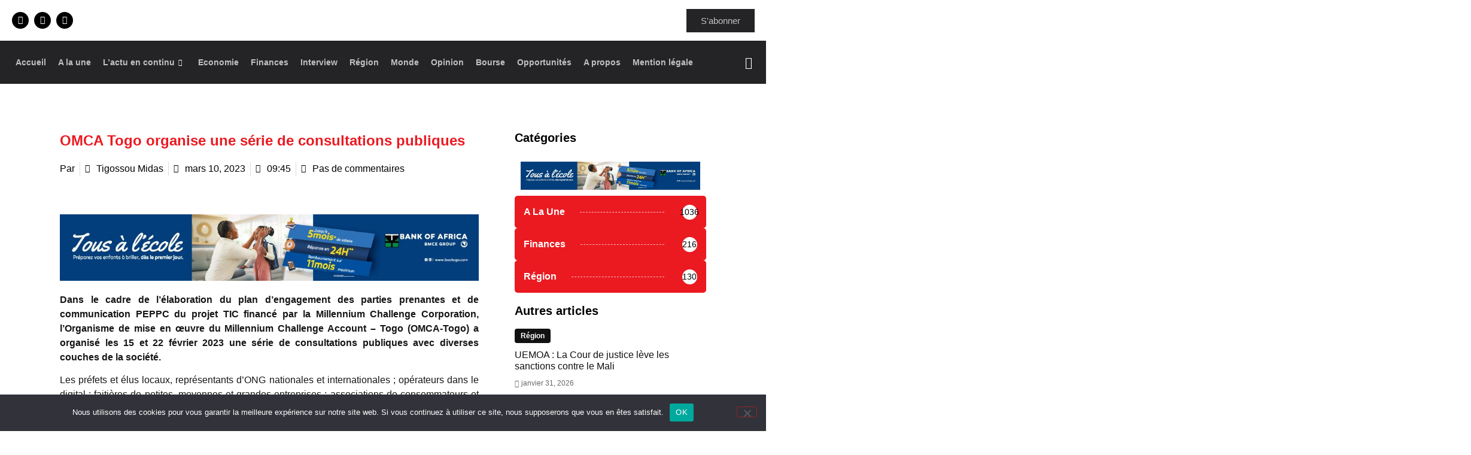

--- FILE ---
content_type: text/html; charset=UTF-8
request_url: https://leconomistedutogo.tg/omca-togo-organise-une-serie-de-consultations-publiques/
body_size: 28586
content:
<!DOCTYPE html>
<html lang="fr-FR">
<head>
	<meta charset="UTF-8" />
	<meta name="viewport" content="width=device-width, initial-scale=1" />
	<link rel="profile" href="http://gmpg.org/xfn/11" />
	<link rel="pingback" href="https://leconomistedutogo.tg/xmlrpc.php" />
	<meta name='robots' content='index, follow, max-image-preview:large, max-snippet:-1, max-video-preview:-1' />
	<style>img:is([sizes="auto" i], [sizes^="auto," i]) { contain-intrinsic-size: 3000px 1500px }</style>
	
	<!-- This site is optimized with the Yoast SEO plugin v26.6 - https://yoast.com/wordpress/plugins/seo/ -->
	<title>OMCA Togo organise une série de consultations publiques - Léconomiste du Togo</title>
	<meta name="description" content="Dans le cadre de l’élaboration du plan d’engagement des parties prenantes et de communication PEPPC du projet TIC financé" />
	<link rel="canonical" href="https://leconomistedutogo.tg/omca-togo-organise-une-serie-de-consultations-publiques/" />
	<meta property="og:locale" content="fr_FR" />
	<meta property="og:type" content="article" />
	<meta property="og:title" content="OMCA Togo organise une série de consultations publiques - Léconomiste du Togo" />
	<meta property="og:description" content="Dans le cadre de l’élaboration du plan d’engagement des parties prenantes et de communication PEPPC du projet TIC financé" />
	<meta property="og:url" content="https://leconomistedutogo.tg/omca-togo-organise-une-serie-de-consultations-publiques/" />
	<meta property="og:site_name" content="Léconomiste du Togo" />
	<meta property="article:publisher" content="https://web.facebook.com/Econo228/" />
	<meta property="article:published_time" content="2023-03-10T08:45:05+00:00" />
	<meta property="article:modified_time" content="2023-03-10T08:45:06+00:00" />
	<meta property="og:image" content="https://leconomistedutogo.tg/wp-content/uploads/2023/03/omca.jpg" />
	<meta property="og:image:width" content="221" />
	<meta property="og:image:height" content="166" />
	<meta property="og:image:type" content="image/jpeg" />
	<meta name="author" content="Tigossou Midas" />
	<meta name="twitter:card" content="summary_large_image" />
	<meta name="twitter:creator" content="@EconomisteTogo" />
	<meta name="twitter:site" content="@EconomisteTogo" />
	<meta name="twitter:label1" content="Écrit par" />
	<meta name="twitter:data1" content="Tigossou Midas" />
	<meta name="twitter:label2" content="Durée de lecture estimée" />
	<meta name="twitter:data2" content="3 minutes" />
	<script type="application/ld+json" class="yoast-schema-graph">{"@context":"https://schema.org","@graph":[{"@type":"Article","@id":"https://leconomistedutogo.tg/omca-togo-organise-une-serie-de-consultations-publiques/#article","isPartOf":{"@id":"https://leconomistedutogo.tg/omca-togo-organise-une-serie-de-consultations-publiques/"},"author":{"name":"Tigossou Midas","@id":"https://leconomistedutogo.tg/#/schema/person/cdb8de50356de285c2656e8daf66b40b"},"headline":"OMCA Togo organise une série de consultations publiques","datePublished":"2023-03-10T08:45:05+00:00","dateModified":"2023-03-10T08:45:06+00:00","mainEntityOfPage":{"@id":"https://leconomistedutogo.tg/omca-togo-organise-une-serie-de-consultations-publiques/"},"wordCount":514,"commentCount":0,"publisher":{"@id":"https://leconomistedutogo.tg/#organization"},"image":{"@id":"https://leconomistedutogo.tg/omca-togo-organise-une-serie-de-consultations-publiques/#primaryimage"},"thumbnailUrl":"https://leconomistedutogo.tg/wp-content/uploads/2023/03/omca.jpg","articleSection":["News","Société"],"inLanguage":"fr-FR","potentialAction":[{"@type":"CommentAction","name":"Comment","target":["https://leconomistedutogo.tg/omca-togo-organise-une-serie-de-consultations-publiques/#respond"]}]},{"@type":"WebPage","@id":"https://leconomistedutogo.tg/omca-togo-organise-une-serie-de-consultations-publiques/","url":"https://leconomistedutogo.tg/omca-togo-organise-une-serie-de-consultations-publiques/","name":"OMCA Togo organise une série de consultations publiques - Léconomiste du Togo","isPartOf":{"@id":"https://leconomistedutogo.tg/#website"},"primaryImageOfPage":{"@id":"https://leconomistedutogo.tg/omca-togo-organise-une-serie-de-consultations-publiques/#primaryimage"},"image":{"@id":"https://leconomistedutogo.tg/omca-togo-organise-une-serie-de-consultations-publiques/#primaryimage"},"thumbnailUrl":"https://leconomistedutogo.tg/wp-content/uploads/2023/03/omca.jpg","datePublished":"2023-03-10T08:45:05+00:00","dateModified":"2023-03-10T08:45:06+00:00","description":"Dans le cadre de l’élaboration du plan d’engagement des parties prenantes et de communication PEPPC du projet TIC financé","breadcrumb":{"@id":"https://leconomistedutogo.tg/omca-togo-organise-une-serie-de-consultations-publiques/#breadcrumb"},"inLanguage":"fr-FR","potentialAction":[{"@type":"ReadAction","target":["https://leconomistedutogo.tg/omca-togo-organise-une-serie-de-consultations-publiques/"]}]},{"@type":"ImageObject","inLanguage":"fr-FR","@id":"https://leconomistedutogo.tg/omca-togo-organise-une-serie-de-consultations-publiques/#primaryimage","url":"https://leconomistedutogo.tg/wp-content/uploads/2023/03/omca.jpg","contentUrl":"https://leconomistedutogo.tg/wp-content/uploads/2023/03/omca.jpg","width":221,"height":166},{"@type":"BreadcrumbList","@id":"https://leconomistedutogo.tg/omca-togo-organise-une-serie-de-consultations-publiques/#breadcrumb","itemListElement":[{"@type":"ListItem","position":1,"name":"Accueil","item":"https://leconomistedutogo.tg/"},{"@type":"ListItem","position":2,"name":"OMCA Togo organise une série de consultations publiques"}]},{"@type":"WebSite","@id":"https://leconomistedutogo.tg/#website","url":"https://leconomistedutogo.tg/","name":"Economiste du Togo","description":"Le Journal des Décideurs","publisher":{"@id":"https://leconomistedutogo.tg/#organization"},"potentialAction":[{"@type":"SearchAction","target":{"@type":"EntryPoint","urlTemplate":"https://leconomistedutogo.tg/?s={search_term_string}"},"query-input":{"@type":"PropertyValueSpecification","valueRequired":true,"valueName":"search_term_string"}}],"inLanguage":"fr-FR"},{"@type":"Organization","@id":"https://leconomistedutogo.tg/#organization","name":"L'économiste du Togo","url":"https://leconomistedutogo.tg/","logo":{"@type":"ImageObject","inLanguage":"fr-FR","@id":"https://leconomistedutogo.tg/#/schema/logo/image/","url":"https://leconomistedutogo.tg/wp-content/uploads/2022/09/logo-economiste-1.png","contentUrl":"https://leconomistedutogo.tg/wp-content/uploads/2022/09/logo-economiste-1.png","width":2000,"height":500,"caption":"L'économiste du Togo"},"image":{"@id":"https://leconomistedutogo.tg/#/schema/logo/image/"},"sameAs":["https://web.facebook.com/Econo228/","https://x.com/EconomisteTogo","https://tg.linkedin.com/in/l-conomiste-togo-51a131238"]},{"@type":"Person","@id":"https://leconomistedutogo.tg/#/schema/person/cdb8de50356de285c2656e8daf66b40b","name":"Tigossou Midas","image":{"@type":"ImageObject","inLanguage":"fr-FR","@id":"https://leconomistedutogo.tg/#/schema/person/image/","url":"https://secure.gravatar.com/avatar/87d9122f83f0c0d0aa08b1508aa9d519?s=96&d=mm&r=g","contentUrl":"https://secure.gravatar.com/avatar/87d9122f83f0c0d0aa08b1508aa9d519?s=96&d=mm&r=g","caption":"Tigossou Midas"},"sameAs":["https://leconomistedutogo.tg/"],"url":"https://leconomistedutogo.tg/author/midas/"}]}</script>
	<!-- / Yoast SEO plugin. -->


<link rel="alternate" type="application/rss+xml" title="Léconomiste du Togo &raquo; Flux" href="https://leconomistedutogo.tg/feed/" />
<link rel="alternate" type="application/rss+xml" title="Léconomiste du Togo &raquo; Flux des commentaires" href="https://leconomistedutogo.tg/comments/feed/" />
<link rel="alternate" type="application/rss+xml" title="Léconomiste du Togo &raquo; OMCA Togo organise une série de consultations publiques Flux des commentaires" href="https://leconomistedutogo.tg/omca-togo-organise-une-serie-de-consultations-publiques/feed/" />
<script>
window._wpemojiSettings = {"baseUrl":"https:\/\/s.w.org\/images\/core\/emoji\/15.0.3\/72x72\/","ext":".png","svgUrl":"https:\/\/s.w.org\/images\/core\/emoji\/15.0.3\/svg\/","svgExt":".svg","source":{"concatemoji":"https:\/\/leconomistedutogo.tg\/wp-includes\/js\/wp-emoji-release.min.js?ver=6.7.4"}};
/*! This file is auto-generated */
!function(i,n){var o,s,e;function c(e){try{var t={supportTests:e,timestamp:(new Date).valueOf()};sessionStorage.setItem(o,JSON.stringify(t))}catch(e){}}function p(e,t,n){e.clearRect(0,0,e.canvas.width,e.canvas.height),e.fillText(t,0,0);var t=new Uint32Array(e.getImageData(0,0,e.canvas.width,e.canvas.height).data),r=(e.clearRect(0,0,e.canvas.width,e.canvas.height),e.fillText(n,0,0),new Uint32Array(e.getImageData(0,0,e.canvas.width,e.canvas.height).data));return t.every(function(e,t){return e===r[t]})}function u(e,t,n){switch(t){case"flag":return n(e,"\ud83c\udff3\ufe0f\u200d\u26a7\ufe0f","\ud83c\udff3\ufe0f\u200b\u26a7\ufe0f")?!1:!n(e,"\ud83c\uddfa\ud83c\uddf3","\ud83c\uddfa\u200b\ud83c\uddf3")&&!n(e,"\ud83c\udff4\udb40\udc67\udb40\udc62\udb40\udc65\udb40\udc6e\udb40\udc67\udb40\udc7f","\ud83c\udff4\u200b\udb40\udc67\u200b\udb40\udc62\u200b\udb40\udc65\u200b\udb40\udc6e\u200b\udb40\udc67\u200b\udb40\udc7f");case"emoji":return!n(e,"\ud83d\udc26\u200d\u2b1b","\ud83d\udc26\u200b\u2b1b")}return!1}function f(e,t,n){var r="undefined"!=typeof WorkerGlobalScope&&self instanceof WorkerGlobalScope?new OffscreenCanvas(300,150):i.createElement("canvas"),a=r.getContext("2d",{willReadFrequently:!0}),o=(a.textBaseline="top",a.font="600 32px Arial",{});return e.forEach(function(e){o[e]=t(a,e,n)}),o}function t(e){var t=i.createElement("script");t.src=e,t.defer=!0,i.head.appendChild(t)}"undefined"!=typeof Promise&&(o="wpEmojiSettingsSupports",s=["flag","emoji"],n.supports={everything:!0,everythingExceptFlag:!0},e=new Promise(function(e){i.addEventListener("DOMContentLoaded",e,{once:!0})}),new Promise(function(t){var n=function(){try{var e=JSON.parse(sessionStorage.getItem(o));if("object"==typeof e&&"number"==typeof e.timestamp&&(new Date).valueOf()<e.timestamp+604800&&"object"==typeof e.supportTests)return e.supportTests}catch(e){}return null}();if(!n){if("undefined"!=typeof Worker&&"undefined"!=typeof OffscreenCanvas&&"undefined"!=typeof URL&&URL.createObjectURL&&"undefined"!=typeof Blob)try{var e="postMessage("+f.toString()+"("+[JSON.stringify(s),u.toString(),p.toString()].join(",")+"));",r=new Blob([e],{type:"text/javascript"}),a=new Worker(URL.createObjectURL(r),{name:"wpTestEmojiSupports"});return void(a.onmessage=function(e){c(n=e.data),a.terminate(),t(n)})}catch(e){}c(n=f(s,u,p))}t(n)}).then(function(e){for(var t in e)n.supports[t]=e[t],n.supports.everything=n.supports.everything&&n.supports[t],"flag"!==t&&(n.supports.everythingExceptFlag=n.supports.everythingExceptFlag&&n.supports[t]);n.supports.everythingExceptFlag=n.supports.everythingExceptFlag&&!n.supports.flag,n.DOMReady=!1,n.readyCallback=function(){n.DOMReady=!0}}).then(function(){return e}).then(function(){var e;n.supports.everything||(n.readyCallback(),(e=n.source||{}).concatemoji?t(e.concatemoji):e.wpemoji&&e.twemoji&&(t(e.twemoji),t(e.wpemoji)))}))}((window,document),window._wpemojiSettings);
</script>
<!-- leconomistedutogo.tg is managing ads with Advanced Ads 2.0.15 – https://wpadvancedads.com/ --><script id="lecon-ready">
			window.advanced_ads_ready=function(e,a){a=a||"complete";var d=function(e){return"interactive"===a?"loading"!==e:"complete"===e};d(document.readyState)?e():document.addEventListener("readystatechange",(function(a){d(a.target.readyState)&&e()}),{once:"interactive"===a})},window.advanced_ads_ready_queue=window.advanced_ads_ready_queue||[];		</script>
		
<link rel='stylesheet' id='hfe-widgets-style-css' href='https://leconomistedutogo.tg/wp-content/plugins/header-footer-elementor/inc/widgets-css/frontend.css?ver=2.7.1' media='all' />
<style id='wp-emoji-styles-inline-css'>

	img.wp-smiley, img.emoji {
		display: inline !important;
		border: none !important;
		box-shadow: none !important;
		height: 1em !important;
		width: 1em !important;
		margin: 0 0.07em !important;
		vertical-align: -0.1em !important;
		background: none !important;
		padding: 0 !important;
	}
</style>
<link rel='stylesheet' id='wp-block-library-css' href='https://leconomistedutogo.tg/wp-includes/css/dist/block-library/style.min.css?ver=6.7.4' media='all' />
<style id='classic-theme-styles-inline-css'>
/*! This file is auto-generated */
.wp-block-button__link{color:#fff;background-color:#32373c;border-radius:9999px;box-shadow:none;text-decoration:none;padding:calc(.667em + 2px) calc(1.333em + 2px);font-size:1.125em}.wp-block-file__button{background:#32373c;color:#fff;text-decoration:none}
</style>
<style id='global-styles-inline-css'>
:root{--wp--preset--aspect-ratio--square: 1;--wp--preset--aspect-ratio--4-3: 4/3;--wp--preset--aspect-ratio--3-4: 3/4;--wp--preset--aspect-ratio--3-2: 3/2;--wp--preset--aspect-ratio--2-3: 2/3;--wp--preset--aspect-ratio--16-9: 16/9;--wp--preset--aspect-ratio--9-16: 9/16;--wp--preset--color--black: #000000;--wp--preset--color--cyan-bluish-gray: #abb8c3;--wp--preset--color--white: #ffffff;--wp--preset--color--pale-pink: #f78da7;--wp--preset--color--vivid-red: #cf2e2e;--wp--preset--color--luminous-vivid-orange: #ff6900;--wp--preset--color--luminous-vivid-amber: #fcb900;--wp--preset--color--light-green-cyan: #7bdcb5;--wp--preset--color--vivid-green-cyan: #00d084;--wp--preset--color--pale-cyan-blue: #8ed1fc;--wp--preset--color--vivid-cyan-blue: #0693e3;--wp--preset--color--vivid-purple: #9b51e0;--wp--preset--gradient--vivid-cyan-blue-to-vivid-purple: linear-gradient(135deg,rgba(6,147,227,1) 0%,rgb(155,81,224) 100%);--wp--preset--gradient--light-green-cyan-to-vivid-green-cyan: linear-gradient(135deg,rgb(122,220,180) 0%,rgb(0,208,130) 100%);--wp--preset--gradient--luminous-vivid-amber-to-luminous-vivid-orange: linear-gradient(135deg,rgba(252,185,0,1) 0%,rgba(255,105,0,1) 100%);--wp--preset--gradient--luminous-vivid-orange-to-vivid-red: linear-gradient(135deg,rgba(255,105,0,1) 0%,rgb(207,46,46) 100%);--wp--preset--gradient--very-light-gray-to-cyan-bluish-gray: linear-gradient(135deg,rgb(238,238,238) 0%,rgb(169,184,195) 100%);--wp--preset--gradient--cool-to-warm-spectrum: linear-gradient(135deg,rgb(74,234,220) 0%,rgb(151,120,209) 20%,rgb(207,42,186) 40%,rgb(238,44,130) 60%,rgb(251,105,98) 80%,rgb(254,248,76) 100%);--wp--preset--gradient--blush-light-purple: linear-gradient(135deg,rgb(255,206,236) 0%,rgb(152,150,240) 100%);--wp--preset--gradient--blush-bordeaux: linear-gradient(135deg,rgb(254,205,165) 0%,rgb(254,45,45) 50%,rgb(107,0,62) 100%);--wp--preset--gradient--luminous-dusk: linear-gradient(135deg,rgb(255,203,112) 0%,rgb(199,81,192) 50%,rgb(65,88,208) 100%);--wp--preset--gradient--pale-ocean: linear-gradient(135deg,rgb(255,245,203) 0%,rgb(182,227,212) 50%,rgb(51,167,181) 100%);--wp--preset--gradient--electric-grass: linear-gradient(135deg,rgb(202,248,128) 0%,rgb(113,206,126) 100%);--wp--preset--gradient--midnight: linear-gradient(135deg,rgb(2,3,129) 0%,rgb(40,116,252) 100%);--wp--preset--font-size--small: 13px;--wp--preset--font-size--medium: 20px;--wp--preset--font-size--large: 36px;--wp--preset--font-size--x-large: 42px;--wp--preset--spacing--20: 0.44rem;--wp--preset--spacing--30: 0.67rem;--wp--preset--spacing--40: 1rem;--wp--preset--spacing--50: 1.5rem;--wp--preset--spacing--60: 2.25rem;--wp--preset--spacing--70: 3.38rem;--wp--preset--spacing--80: 5.06rem;--wp--preset--shadow--natural: 6px 6px 9px rgba(0, 0, 0, 0.2);--wp--preset--shadow--deep: 12px 12px 50px rgba(0, 0, 0, 0.4);--wp--preset--shadow--sharp: 6px 6px 0px rgba(0, 0, 0, 0.2);--wp--preset--shadow--outlined: 6px 6px 0px -3px rgba(255, 255, 255, 1), 6px 6px rgba(0, 0, 0, 1);--wp--preset--shadow--crisp: 6px 6px 0px rgba(0, 0, 0, 1);}:where(.is-layout-flex){gap: 0.5em;}:where(.is-layout-grid){gap: 0.5em;}body .is-layout-flex{display: flex;}.is-layout-flex{flex-wrap: wrap;align-items: center;}.is-layout-flex > :is(*, div){margin: 0;}body .is-layout-grid{display: grid;}.is-layout-grid > :is(*, div){margin: 0;}:where(.wp-block-columns.is-layout-flex){gap: 2em;}:where(.wp-block-columns.is-layout-grid){gap: 2em;}:where(.wp-block-post-template.is-layout-flex){gap: 1.25em;}:where(.wp-block-post-template.is-layout-grid){gap: 1.25em;}.has-black-color{color: var(--wp--preset--color--black) !important;}.has-cyan-bluish-gray-color{color: var(--wp--preset--color--cyan-bluish-gray) !important;}.has-white-color{color: var(--wp--preset--color--white) !important;}.has-pale-pink-color{color: var(--wp--preset--color--pale-pink) !important;}.has-vivid-red-color{color: var(--wp--preset--color--vivid-red) !important;}.has-luminous-vivid-orange-color{color: var(--wp--preset--color--luminous-vivid-orange) !important;}.has-luminous-vivid-amber-color{color: var(--wp--preset--color--luminous-vivid-amber) !important;}.has-light-green-cyan-color{color: var(--wp--preset--color--light-green-cyan) !important;}.has-vivid-green-cyan-color{color: var(--wp--preset--color--vivid-green-cyan) !important;}.has-pale-cyan-blue-color{color: var(--wp--preset--color--pale-cyan-blue) !important;}.has-vivid-cyan-blue-color{color: var(--wp--preset--color--vivid-cyan-blue) !important;}.has-vivid-purple-color{color: var(--wp--preset--color--vivid-purple) !important;}.has-black-background-color{background-color: var(--wp--preset--color--black) !important;}.has-cyan-bluish-gray-background-color{background-color: var(--wp--preset--color--cyan-bluish-gray) !important;}.has-white-background-color{background-color: var(--wp--preset--color--white) !important;}.has-pale-pink-background-color{background-color: var(--wp--preset--color--pale-pink) !important;}.has-vivid-red-background-color{background-color: var(--wp--preset--color--vivid-red) !important;}.has-luminous-vivid-orange-background-color{background-color: var(--wp--preset--color--luminous-vivid-orange) !important;}.has-luminous-vivid-amber-background-color{background-color: var(--wp--preset--color--luminous-vivid-amber) !important;}.has-light-green-cyan-background-color{background-color: var(--wp--preset--color--light-green-cyan) !important;}.has-vivid-green-cyan-background-color{background-color: var(--wp--preset--color--vivid-green-cyan) !important;}.has-pale-cyan-blue-background-color{background-color: var(--wp--preset--color--pale-cyan-blue) !important;}.has-vivid-cyan-blue-background-color{background-color: var(--wp--preset--color--vivid-cyan-blue) !important;}.has-vivid-purple-background-color{background-color: var(--wp--preset--color--vivid-purple) !important;}.has-black-border-color{border-color: var(--wp--preset--color--black) !important;}.has-cyan-bluish-gray-border-color{border-color: var(--wp--preset--color--cyan-bluish-gray) !important;}.has-white-border-color{border-color: var(--wp--preset--color--white) !important;}.has-pale-pink-border-color{border-color: var(--wp--preset--color--pale-pink) !important;}.has-vivid-red-border-color{border-color: var(--wp--preset--color--vivid-red) !important;}.has-luminous-vivid-orange-border-color{border-color: var(--wp--preset--color--luminous-vivid-orange) !important;}.has-luminous-vivid-amber-border-color{border-color: var(--wp--preset--color--luminous-vivid-amber) !important;}.has-light-green-cyan-border-color{border-color: var(--wp--preset--color--light-green-cyan) !important;}.has-vivid-green-cyan-border-color{border-color: var(--wp--preset--color--vivid-green-cyan) !important;}.has-pale-cyan-blue-border-color{border-color: var(--wp--preset--color--pale-cyan-blue) !important;}.has-vivid-cyan-blue-border-color{border-color: var(--wp--preset--color--vivid-cyan-blue) !important;}.has-vivid-purple-border-color{border-color: var(--wp--preset--color--vivid-purple) !important;}.has-vivid-cyan-blue-to-vivid-purple-gradient-background{background: var(--wp--preset--gradient--vivid-cyan-blue-to-vivid-purple) !important;}.has-light-green-cyan-to-vivid-green-cyan-gradient-background{background: var(--wp--preset--gradient--light-green-cyan-to-vivid-green-cyan) !important;}.has-luminous-vivid-amber-to-luminous-vivid-orange-gradient-background{background: var(--wp--preset--gradient--luminous-vivid-amber-to-luminous-vivid-orange) !important;}.has-luminous-vivid-orange-to-vivid-red-gradient-background{background: var(--wp--preset--gradient--luminous-vivid-orange-to-vivid-red) !important;}.has-very-light-gray-to-cyan-bluish-gray-gradient-background{background: var(--wp--preset--gradient--very-light-gray-to-cyan-bluish-gray) !important;}.has-cool-to-warm-spectrum-gradient-background{background: var(--wp--preset--gradient--cool-to-warm-spectrum) !important;}.has-blush-light-purple-gradient-background{background: var(--wp--preset--gradient--blush-light-purple) !important;}.has-blush-bordeaux-gradient-background{background: var(--wp--preset--gradient--blush-bordeaux) !important;}.has-luminous-dusk-gradient-background{background: var(--wp--preset--gradient--luminous-dusk) !important;}.has-pale-ocean-gradient-background{background: var(--wp--preset--gradient--pale-ocean) !important;}.has-electric-grass-gradient-background{background: var(--wp--preset--gradient--electric-grass) !important;}.has-midnight-gradient-background{background: var(--wp--preset--gradient--midnight) !important;}.has-small-font-size{font-size: var(--wp--preset--font-size--small) !important;}.has-medium-font-size{font-size: var(--wp--preset--font-size--medium) !important;}.has-large-font-size{font-size: var(--wp--preset--font-size--large) !important;}.has-x-large-font-size{font-size: var(--wp--preset--font-size--x-large) !important;}
:where(.wp-block-post-template.is-layout-flex){gap: 1.25em;}:where(.wp-block-post-template.is-layout-grid){gap: 1.25em;}
:where(.wp-block-columns.is-layout-flex){gap: 2em;}:where(.wp-block-columns.is-layout-grid){gap: 2em;}
:root :where(.wp-block-pullquote){font-size: 1.5em;line-height: 1.6;}
</style>
<link rel='stylesheet' id='cookie-notice-front-css' href='https://leconomistedutogo.tg/wp-content/plugins/cookie-notice/css/front.min.css?ver=2.5.11' media='all' />
<link rel='stylesheet' id='hfe-style-css' href='https://leconomistedutogo.tg/wp-content/plugins/header-footer-elementor/assets/css/header-footer-elementor.css?ver=2.7.1' media='all' />
<link rel='stylesheet' id='elementor-icons-css' href='https://leconomistedutogo.tg/wp-content/plugins/elementor/assets/lib/eicons/css/elementor-icons.min.css?ver=5.43.0' media='all' />
<link rel='stylesheet' id='elementor-frontend-css' href='https://leconomistedutogo.tg/wp-content/plugins/elementor/assets/css/frontend.min.css?ver=3.30.2' media='all' />
<link rel='stylesheet' id='elementor-post-8-css' href='https://leconomistedutogo.tg/wp-content/uploads/elementor/css/post-8.css?ver=1752759482' media='all' />
<link rel='stylesheet' id='slick-css' href='https://leconomistedutogo.tg/wp-content/plugins/bloglentor-for-elementor/assets/lib/slick/slick.css?ver=1.0.8' media='all' />
<link rel='stylesheet' id='slick-theme-css' href='https://leconomistedutogo.tg/wp-content/plugins/bloglentor-for-elementor/assets/lib/slick/slick-theme.css?ver=1.0.8' media='all' />
<link rel='stylesheet' id='bloglentor-main-css' href='https://leconomistedutogo.tg/wp-content/plugins/bloglentor-for-elementor/assets/css/main.css?ver=1.0.8' media='all' />
<link rel='stylesheet' id='she-header-style-css' href='https://leconomistedutogo.tg/wp-content/plugins/sticky-header-effects-for-elementor/assets/css/she-header-style.css?ver=2.1.6' media='all' />
<link rel='stylesheet' id='elementor-post-18-css' href='https://leconomistedutogo.tg/wp-content/uploads/elementor/css/post-18.css?ver=1752759484' media='all' />
<link rel='stylesheet' id='elementor-post-20-css' href='https://leconomistedutogo.tg/wp-content/uploads/elementor/css/post-20.css?ver=1769113945' media='all' />
<link rel='stylesheet' id='hello-elementor-css' href='https://leconomistedutogo.tg/wp-content/themes/hello-elementor/style.min.css?ver=3.1.1' media='all' />
<link rel='stylesheet' id='hello-elementor-theme-style-css' href='https://leconomistedutogo.tg/wp-content/themes/hello-elementor/theme.min.css?ver=3.1.1' media='all' />
<link rel='stylesheet' id='hello-elementor-header-footer-css' href='https://leconomistedutogo.tg/wp-content/themes/hello-elementor/header-footer.min.css?ver=3.1.1' media='all' />
<link rel='stylesheet' id='widget-heading-css' href='https://leconomistedutogo.tg/wp-content/plugins/elementor/assets/css/widget-heading.min.css?ver=3.30.2' media='all' />
<link rel='stylesheet' id='widget-post-info-css' href='https://leconomistedutogo.tg/wp-content/plugins/elementor-pro/assets/css/widget-post-info.min.css?ver=3.30.0' media='all' />
<link rel='stylesheet' id='widget-icon-list-css' href='https://leconomistedutogo.tg/wp-content/plugins/elementor/assets/css/widget-icon-list.min.css?ver=3.30.2' media='all' />
<link rel='stylesheet' id='elementor-icons-shared-0-css' href='https://leconomistedutogo.tg/wp-content/plugins/elementor/assets/lib/font-awesome/css/fontawesome.min.css?ver=5.15.3' media='all' />
<link rel='stylesheet' id='elementor-icons-fa-regular-css' href='https://leconomistedutogo.tg/wp-content/plugins/elementor/assets/lib/font-awesome/css/regular.min.css?ver=5.15.3' media='all' />
<link rel='stylesheet' id='elementor-icons-fa-solid-css' href='https://leconomistedutogo.tg/wp-content/plugins/elementor/assets/lib/font-awesome/css/solid.min.css?ver=5.15.3' media='all' />
<link rel='stylesheet' id='widget-image-css' href='https://leconomistedutogo.tg/wp-content/plugins/elementor/assets/css/widget-image.min.css?ver=3.30.2' media='all' />
<link rel='stylesheet' id='widget-share-buttons-css' href='https://leconomistedutogo.tg/wp-content/plugins/elementor-pro/assets/css/widget-share-buttons.min.css?ver=3.30.0' media='all' />
<link rel='stylesheet' id='e-apple-webkit-css' href='https://leconomistedutogo.tg/wp-content/plugins/elementor/assets/css/conditionals/apple-webkit.min.css?ver=3.30.2' media='all' />
<link rel='stylesheet' id='elementor-icons-fa-brands-css' href='https://leconomistedutogo.tg/wp-content/plugins/elementor/assets/lib/font-awesome/css/brands.min.css?ver=5.15.3' media='all' />
<link rel='stylesheet' id='widget-post-navigation-css' href='https://leconomistedutogo.tg/wp-content/plugins/elementor-pro/assets/css/widget-post-navigation.min.css?ver=3.30.0' media='all' />
<link rel='stylesheet' id='elementor-post-392-css' href='https://leconomistedutogo.tg/wp-content/uploads/elementor/css/post-392.css?ver=1759499699' media='all' />
<link rel='stylesheet' id='slb_core-css' href='https://leconomistedutogo.tg/wp-content/plugins/simple-lightbox/client/css/app.css?ver=2.9.4' media='all' />
<link rel='stylesheet' id='hfe-elementor-icons-css' href='https://leconomistedutogo.tg/wp-content/plugins/elementor/assets/lib/eicons/css/elementor-icons.min.css?ver=5.34.0' media='all' />
<link rel='stylesheet' id='hfe-icons-list-css' href='https://leconomistedutogo.tg/wp-content/plugins/elementor/assets/css/widget-icon-list.min.css?ver=3.24.3' media='all' />
<link rel='stylesheet' id='hfe-social-icons-css' href='https://leconomistedutogo.tg/wp-content/plugins/elementor/assets/css/widget-social-icons.min.css?ver=3.24.0' media='all' />
<link rel='stylesheet' id='hfe-social-share-icons-brands-css' href='https://leconomistedutogo.tg/wp-content/plugins/elementor/assets/lib/font-awesome/css/brands.css?ver=5.15.3' media='all' />
<link rel='stylesheet' id='hfe-social-share-icons-fontawesome-css' href='https://leconomistedutogo.tg/wp-content/plugins/elementor/assets/lib/font-awesome/css/fontawesome.css?ver=5.15.3' media='all' />
<link rel='stylesheet' id='hfe-nav-menu-icons-css' href='https://leconomistedutogo.tg/wp-content/plugins/elementor/assets/lib/font-awesome/css/solid.css?ver=5.15.3' media='all' />
<link rel='stylesheet' id='hfe-widget-blockquote-css' href='https://leconomistedutogo.tg/wp-content/plugins/elementor-pro/assets/css/widget-blockquote.min.css?ver=3.25.0' media='all' />
<link rel='stylesheet' id='hfe-mega-menu-css' href='https://leconomistedutogo.tg/wp-content/plugins/elementor-pro/assets/css/widget-mega-menu.min.css?ver=3.26.2' media='all' />
<link rel='stylesheet' id='hfe-nav-menu-widget-css' href='https://leconomistedutogo.tg/wp-content/plugins/elementor-pro/assets/css/widget-nav-menu.min.css?ver=3.26.0' media='all' />
<link rel='stylesheet' id='ekit-widget-styles-css' href='https://leconomistedutogo.tg/wp-content/plugins/elementskit-lite/widgets/init/assets/css/widget-styles.css?ver=3.7.8' media='all' />
<link rel='stylesheet' id='ekit-responsive-css' href='https://leconomistedutogo.tg/wp-content/plugins/elementskit-lite/widgets/init/assets/css/responsive.css?ver=3.7.8' media='all' />
<link rel='stylesheet' id='eael-general-css' href='https://leconomistedutogo.tg/wp-content/plugins/essential-addons-for-elementor-lite/assets/front-end/css/view/general.min.css?ver=6.5.4' media='all' />
<link rel='stylesheet' id='sib-front-css-css' href='https://leconomistedutogo.tg/wp-content/plugins/mailin/css/mailin-front.css?ver=6.7.4' media='all' />
<link rel='stylesheet' id='elementor-gf-local-inter-css' href='https://leconomistedutogo.tg/wp-content/uploads/elementor/google-fonts/css/inter.css?ver=1748457008' media='all' />
<link rel='stylesheet' id='elementor-icons-ekiticons-css' href='https://leconomistedutogo.tg/wp-content/plugins/elementskit-lite/modules/elementskit-icon-pack/assets/css/ekiticons.css?ver=3.7.8' media='all' />
<script id="cookie-notice-front-js-before">
var cnArgs = {"ajaxUrl":"https:\/\/leconomistedutogo.tg\/wp-admin\/admin-ajax.php","nonce":"c94939005b","hideEffect":"fade","position":"bottom","onScroll":false,"onScrollOffset":100,"onClick":false,"cookieName":"cookie_notice_accepted","cookieTime":2592000,"cookieTimeRejected":2592000,"globalCookie":false,"redirection":false,"cache":true,"revokeCookies":false,"revokeCookiesOpt":"automatic"};
</script>
<script src="https://leconomistedutogo.tg/wp-content/plugins/cookie-notice/js/front.min.js?ver=2.5.11" id="cookie-notice-front-js"></script>
<script src="https://leconomistedutogo.tg/wp-includes/js/jquery/jquery.min.js?ver=3.7.1" id="jquery-core-js"></script>
<script src="https://leconomistedutogo.tg/wp-includes/js/jquery/jquery-migrate.min.js?ver=3.4.1" id="jquery-migrate-js"></script>
<script id="jquery-js-after">
!function($){"use strict";$(document).ready(function(){$(this).scrollTop()>100&&$(".hfe-scroll-to-top-wrap").removeClass("hfe-scroll-to-top-hide"),$(window).scroll(function(){$(this).scrollTop()<100?$(".hfe-scroll-to-top-wrap").fadeOut(300):$(".hfe-scroll-to-top-wrap").fadeIn(300)}),$(".hfe-scroll-to-top-wrap").on("click",function(){$("html, body").animate({scrollTop:0},300);return!1})})}(jQuery);
!function($){'use strict';$(document).ready(function(){var bar=$('.hfe-reading-progress-bar');if(!bar.length)return;$(window).on('scroll',function(){var s=$(window).scrollTop(),d=$(document).height()-$(window).height(),p=d? s/d*100:0;bar.css('width',p+'%')});});}(jQuery);
</script>
<script src="https://leconomistedutogo.tg/wp-content/plugins/sticky-header-effects-for-elementor/assets/js/she-header.js?ver=2.1.6" id="she-header-js"></script>
<script id="sib-front-js-js-extra">
var sibErrMsg = {"invalidMail":"Veuillez entrer une adresse e-mail valide.","requiredField":"Veuillez compl\u00e9ter les champs obligatoires.","invalidDateFormat":"Veuillez entrer une date valide.","invalidSMSFormat":"Veuillez entrer une num\u00e9ro de t\u00e9l\u00e9phone valide."};
var ajax_sib_front_object = {"ajax_url":"https:\/\/leconomistedutogo.tg\/wp-admin\/admin-ajax.php","ajax_nonce":"1371182266","flag_url":"https:\/\/leconomistedutogo.tg\/wp-content\/plugins\/mailin\/img\/flags\/"};
</script>
<script src="https://leconomistedutogo.tg/wp-content/plugins/mailin/js/mailin-front.js?ver=1763662909" id="sib-front-js-js"></script>
<link rel="https://api.w.org/" href="https://leconomistedutogo.tg/wp-json/" /><link rel="alternate" title="JSON" type="application/json" href="https://leconomistedutogo.tg/wp-json/wp/v2/posts/2667" /><link rel="EditURI" type="application/rsd+xml" title="RSD" href="https://leconomistedutogo.tg/xmlrpc.php?rsd" />
<meta name="generator" content="WordPress 6.7.4" />
<link rel='shortlink' href='https://leconomistedutogo.tg/?p=2667' />
<link rel="alternate" title="oEmbed (JSON)" type="application/json+oembed" href="https://leconomistedutogo.tg/wp-json/oembed/1.0/embed?url=https%3A%2F%2Fleconomistedutogo.tg%2Fomca-togo-organise-une-serie-de-consultations-publiques%2F" />
<link rel="alternate" title="oEmbed (XML)" type="text/xml+oembed" href="https://leconomistedutogo.tg/wp-json/oembed/1.0/embed?url=https%3A%2F%2Fleconomistedutogo.tg%2Fomca-togo-organise-une-serie-de-consultations-publiques%2F&#038;format=xml" />
<!-- Analytics by WP Statistics - https://wp-statistics.com -->
<meta name="generator" content="Elementor 3.30.2; features: additional_custom_breakpoints; settings: css_print_method-external, google_font-enabled, font_display-auto">
			<style>
				.e-con.e-parent:nth-of-type(n+4):not(.e-lazyloaded):not(.e-no-lazyload),
				.e-con.e-parent:nth-of-type(n+4):not(.e-lazyloaded):not(.e-no-lazyload) * {
					background-image: none !important;
				}
				@media screen and (max-height: 1024px) {
					.e-con.e-parent:nth-of-type(n+3):not(.e-lazyloaded):not(.e-no-lazyload),
					.e-con.e-parent:nth-of-type(n+3):not(.e-lazyloaded):not(.e-no-lazyload) * {
						background-image: none !important;
					}
				}
				@media screen and (max-height: 640px) {
					.e-con.e-parent:nth-of-type(n+2):not(.e-lazyloaded):not(.e-no-lazyload),
					.e-con.e-parent:nth-of-type(n+2):not(.e-lazyloaded):not(.e-no-lazyload) * {
						background-image: none !important;
					}
				}
			</style>
			<link rel="icon" href="https://leconomistedutogo.tg/wp-content/uploads/2022/09/cropped-favicon-leconomiste-togo-32x32.png" sizes="32x32" />
<link rel="icon" href="https://leconomistedutogo.tg/wp-content/uploads/2022/09/cropped-favicon-leconomiste-togo-192x192.png" sizes="192x192" />
<link rel="apple-touch-icon" href="https://leconomistedutogo.tg/wp-content/uploads/2022/09/cropped-favicon-leconomiste-togo-180x180.png" />
<meta name="msapplication-TileImage" content="https://leconomistedutogo.tg/wp-content/uploads/2022/09/cropped-favicon-leconomiste-togo-270x270.png" />
		<style id="wp-custom-css">
			element.style {
}
[type=button]:not(:disabled), [type=submit]:not(:disabled), button:not(:disabled) {
    cursor: pointer;
}
[type=button], [type=submit], button {
    display: inline-block;
    font-weight: 400;
    color: #EB1A21;
    text-align: center;
    white-space: nowrap;
    -webkit-user-select: none;
    -moz-user-select: none;
    -ms-user-select: none;
    user-select: none;
    background-color: transparent;
    border: 1px solid #EB1A21;
    padding: .5rem 1rem;
    font-size: 1rem;
    border-radius: 3px;
    -webkit-transition: all .3s;
    -o-transition: all .3s;
    transition: all .3s;
}
.swiper-slide-desc.swiper-slide-desc-light {
    display: none;
    color: black;
    background-color: rgba(255, 255, 255, 0.76);
}
.swiper-container-horizontal>.swiper-pagination-bullets.swiper-pagination-bullets-dynamic .swiper-pagination-bullet {
    transition: .2s transform,.2s left;
    display: none;
}
.elementor-11 .elementor-element.elementor-element-f95766f .elementor-post__excerpt p {
    color: var( --e-global-color-secondary );
    font-family: "Inter", Sans-serif;
    font-size: 16px;
    font-weight: 400;
}
.elementor-18 .elementor-element.elementor-element-b3e27c0 .elementskit-navbar-nav > li > a .elementskit-submenu-indicator {
    color: #ffffff;
    fill: #ffffff;
}		</style>
		</head>

<body class="post-template-default single single-post postid-2667 single-format-standard cookies-not-set ehf-header ehf-footer ehf-template-hello-elementor ehf-stylesheet-hello-elementor elementor-default elementor-kit-8 aa-prefix-lecon- elementor-page-392">
<div id="page" class="hfeed site">

		<header id="masthead" itemscope="itemscope" itemtype="https://schema.org/WPHeader">
			<p class="main-title bhf-hidden" itemprop="headline"><a href="https://leconomistedutogo.tg" title="Léconomiste du Togo" rel="home">Léconomiste du Togo</a></p>
					<div data-elementor-type="wp-post" data-elementor-id="18" class="elementor elementor-18" data-elementor-post-type="elementor-hf">
						<section class="elementor-section elementor-top-section elementor-element elementor-element-41678e2 elementor-section-full_width elementor-section-stretched elementor-section-height-default elementor-section-height-default" data-id="41678e2" data-element_type="section" data-settings="{&quot;background_background&quot;:&quot;classic&quot;,&quot;stretch_section&quot;:&quot;section-stretched&quot;}">
						<div class="elementor-container elementor-column-gap-default">
					<div class="elementor-column elementor-col-33 elementor-top-column elementor-element elementor-element-57243fe" data-id="57243fe" data-element_type="column">
			<div class="elementor-widget-wrap elementor-element-populated">
						<section class="elementor-section elementor-inner-section elementor-element elementor-element-519e9c1 elementor-section-boxed elementor-section-height-default elementor-section-height-default" data-id="519e9c1" data-element_type="section">
						<div class="elementor-container elementor-column-gap-default">
					<div class="elementor-column elementor-col-50 elementor-inner-column elementor-element elementor-element-cfe114c" data-id="cfe114c" data-element_type="column">
			<div class="elementor-widget-wrap elementor-element-populated">
						<div class="elementor-element elementor-element-951ccb7 elementor-shape-circle e-grid-align-mobile-right e-grid-align-left elementor-grid-0 elementor-widget elementor-widget-social-icons" data-id="951ccb7" data-element_type="widget" data-widget_type="social-icons.default">
				<div class="elementor-widget-container">
							<div class="elementor-social-icons-wrapper elementor-grid" role="list">
							<span class="elementor-grid-item" role="listitem">
					<a class="elementor-icon elementor-social-icon elementor-social-icon-facebook elementor-repeater-item-4b552ff" href="https://web.facebook.com/Econo228/" target="_blank">
						<span class="elementor-screen-only">Facebook</span>
						<i class="fab fa-facebook"></i>					</a>
				</span>
							<span class="elementor-grid-item" role="listitem">
					<a class="elementor-icon elementor-social-icon elementor-social-icon-x-twitter elementor-repeater-item-41aacb3" href="https://twitter.com/EconomisteTogo/" target="_blank">
						<span class="elementor-screen-only">X-twitter</span>
						<i class="fab fa-x-twitter"></i>					</a>
				</span>
							<span class="elementor-grid-item" role="listitem">
					<a class="elementor-icon elementor-social-icon elementor-social-icon-linkedin elementor-repeater-item-fbba61e" href="https://tg.linkedin.com/in/l-%C3%A9conomiste-togo-51a131238" target="_blank">
						<span class="elementor-screen-only">Linkedin</span>
						<i class="fab fa-linkedin"></i>					</a>
				</span>
					</div>
						</div>
				</div>
					</div>
		</div>
				<div class="elementor-column elementor-col-50 elementor-inner-column elementor-element elementor-element-6d8012e" data-id="6d8012e" data-element_type="column">
			<div class="elementor-widget-wrap elementor-element-populated">
						<div class="elementor-element elementor-element-bbd17e6 elementor-widget elementor-widget-wp-widget-gtranslate" data-id="bbd17e6" data-element_type="widget" data-widget_type="wp-widget-gtranslate.default">
				<div class="elementor-widget-container">
					<div class="gtranslate_wrapper" id="gt-wrapper-62056707"></div>				</div>
				</div>
					</div>
		</div>
					</div>
		</section>
					</div>
		</div>
				<div class="elementor-column elementor-col-33 elementor-top-column elementor-element elementor-element-b487449" data-id="b487449" data-element_type="column">
			<div class="elementor-widget-wrap elementor-element-populated">
						<div class="elementor-element elementor-element-4d79cb1 elementor-widget elementor-widget-image" data-id="4d79cb1" data-element_type="widget" data-widget_type="image.default">
				<div class="elementor-widget-container">
																<a href="/">
							<img fetchpriority="high" width="2000" height="500" src="https://leconomistedutogo.tg/wp-content/uploads/2022/09/logo-economiste-1.png" class="attachment-full size-full wp-image-260" alt="" srcset="https://leconomistedutogo.tg/wp-content/uploads/2022/09/logo-economiste-1.png 2000w, https://leconomistedutogo.tg/wp-content/uploads/2022/09/logo-economiste-1-300x75.png 300w, https://leconomistedutogo.tg/wp-content/uploads/2022/09/logo-economiste-1-1024x256.png 1024w, https://leconomistedutogo.tg/wp-content/uploads/2022/09/logo-economiste-1-768x192.png 768w, https://leconomistedutogo.tg/wp-content/uploads/2022/09/logo-economiste-1-1536x384.png 1536w" sizes="(max-width: 2000px) 100vw, 2000px" />								</a>
															</div>
				</div>
					</div>
		</div>
				<div class="elementor-column elementor-col-33 elementor-top-column elementor-element elementor-element-5037468" data-id="5037468" data-element_type="column">
			<div class="elementor-widget-wrap elementor-element-populated">
						<div class="elementor-element elementor-element-cc48b50 elementor-align-right elementor-mobile-align-center elementor-widget elementor-widget-button" data-id="cc48b50" data-element_type="widget" data-widget_type="button.default">
				<div class="elementor-widget-container">
									<div class="elementor-button-wrapper">
					<a class="elementor-button elementor-button-link elementor-size-sm" href="https://perspectiveinfo.com/leconomiste" target="_blank">
						<span class="elementor-button-content-wrapper">
									<span class="elementor-button-text">S'abonner</span>
					</span>
					</a>
				</div>
								</div>
				</div>
					</div>
		</div>
					</div>
		</section>
				<section class="elementor-section elementor-top-section elementor-element elementor-element-fda407d elementor-section-full_width elementor-section-stretched elementor-section-height-default elementor-section-height-default" data-id="fda407d" data-element_type="section" data-settings="{&quot;background_background&quot;:&quot;classic&quot;,&quot;stretch_section&quot;:&quot;section-stretched&quot;}">
						<div class="elementor-container elementor-column-gap-default">
					<div class="elementor-column elementor-col-50 elementor-top-column elementor-element elementor-element-4414393" data-id="4414393" data-element_type="column">
			<div class="elementor-widget-wrap elementor-element-populated">
						<div class="elementor-element elementor-element-b3e27c0 elementor-widget elementor-widget-ekit-nav-menu" data-id="b3e27c0" data-element_type="widget" data-widget_type="ekit-nav-menu.default">
				<div class="elementor-widget-container">
							<nav class="ekit-wid-con ekit_menu_responsive_tablet" 
			data-hamburger-icon="icon icon-menu-button-of-three-horizontal-lines" 
			data-hamburger-icon-type="icon" 
			data-responsive-breakpoint="1024">
			            <button class="elementskit-menu-hamburger elementskit-menu-toggler"  type="button" aria-label="hamburger-icon">
                <i aria-hidden="true" class="ekit-menu-icon icon icon-menu-button-of-three-horizontal-lines"></i>            </button>
            <div id="ekit-megamenu-menu-economiste" class="elementskit-menu-container elementskit-menu-offcanvas-elements elementskit-navbar-nav-default ekit-nav-menu-one-page-yes ekit-nav-dropdown-hover"><ul id="menu-menu-economiste" class="elementskit-navbar-nav elementskit-menu-po-center submenu-click-on-icon"><li id="menu-item-253" class="menu-item menu-item-type-post_type menu-item-object-page menu-item-home menu-item-253 nav-item elementskit-mobile-builder-content" data-vertical-menu=750px><a href="https://leconomistedutogo.tg/" class="ekit-menu-nav-link">Accueil</a></li>
<li id="menu-item-824" class="menu-item menu-item-type-taxonomy menu-item-object-category menu-item-824 nav-item elementskit-mobile-builder-content" data-vertical-menu=750px><a href="https://leconomistedutogo.tg/category/a-la-une/" class="ekit-menu-nav-link">A la une</a></li>
<li id="menu-item-7139" class="menu-item menu-item-type-taxonomy menu-item-object-category menu-item-has-children menu-item-7139 nav-item elementskit-dropdown-has relative_position elementskit-dropdown-menu-default_width elementskit-mobile-builder-content" data-vertical-menu=750px><a href="https://leconomistedutogo.tg/category/lactu-en-continu/" class="ekit-menu-nav-link ekit-menu-dropdown-toggle">L&rsquo;actu en continu<i aria-hidden="true" class="icon icon-down-arrow1 elementskit-submenu-indicator"></i></a>
<ul class="elementskit-dropdown elementskit-submenu-panel">
	<li id="menu-item-1203" class="menu-item menu-item-type-taxonomy menu-item-object-category current-post-ancestor current-menu-parent current-post-parent menu-item-1203 nav-item elementskit-mobile-builder-content" data-vertical-menu=750px><a href="https://leconomistedutogo.tg/category/societe/" class=" dropdown-item">Société</a>	<li id="menu-item-7770" class="menu-item menu-item-type-taxonomy menu-item-object-category menu-item-7770 nav-item elementskit-mobile-builder-content" data-vertical-menu=750px><a href="https://leconomistedutogo.tg/category/lactu-en-continu/evenements/" class=" dropdown-item">Evénements</a>	<li id="menu-item-1259" class="menu-item menu-item-type-taxonomy menu-item-object-category current-post-ancestor current-menu-parent current-post-parent menu-item-1259 nav-item elementskit-mobile-builder-content" data-vertical-menu=750px><a href="https://leconomistedutogo.tg/category/news/" class=" dropdown-item">News</a></ul>
</li>
<li id="menu-item-67" class="menu-item menu-item-type-taxonomy menu-item-object-category menu-item-67 nav-item elementskit-mobile-builder-content" data-vertical-menu=750px><a href="https://leconomistedutogo.tg/category/lactu-en-continu/economie-togolaise/" class="ekit-menu-nav-link">Economie</a></li>
<li id="menu-item-69" class="menu-item menu-item-type-taxonomy menu-item-object-category menu-item-69 nav-item elementskit-mobile-builder-content" data-vertical-menu=750px><a href="https://leconomistedutogo.tg/category/lactu-en-continu/finances/" class="ekit-menu-nav-link">Finances</a></li>
<li id="menu-item-250" class="menu-item menu-item-type-taxonomy menu-item-object-category menu-item-250 nav-item elementskit-mobile-builder-content" data-vertical-menu=750px><a href="https://leconomistedutogo.tg/category/lactu-en-continu/interview/" class="ekit-menu-nav-link">Interview</a></li>
<li id="menu-item-252" class="menu-item menu-item-type-taxonomy menu-item-object-category menu-item-252 nav-item elementskit-mobile-builder-content" data-vertical-menu=750px><a href="https://leconomistedutogo.tg/category/region/" class="ekit-menu-nav-link">Région</a></li>
<li id="menu-item-251" class="menu-item menu-item-type-taxonomy menu-item-object-category menu-item-251 nav-item elementskit-mobile-builder-content" data-vertical-menu=750px><a href="https://leconomistedutogo.tg/category/monde/" class="ekit-menu-nav-link">Monde</a></li>
<li id="menu-item-7061" class="menu-item menu-item-type-taxonomy menu-item-object-category menu-item-7061 nav-item elementskit-mobile-builder-content" data-vertical-menu=750px><a href="https://leconomistedutogo.tg/category/lactu-en-continu/opinion/" class="ekit-menu-nav-link">Opinion</a></li>
<li id="menu-item-1258" class="menu-item menu-item-type-taxonomy menu-item-object-category menu-item-1258 nav-item elementskit-mobile-builder-content" data-vertical-menu=750px><a href="https://leconomistedutogo.tg/category/bourse/" class="ekit-menu-nav-link">Bourse</a></li>
<li id="menu-item-1260" class="menu-item menu-item-type-taxonomy menu-item-object-category menu-item-1260 nav-item elementskit-mobile-builder-content" data-vertical-menu=750px><a href="https://leconomistedutogo.tg/category/opportunites/" class="ekit-menu-nav-link">Opportunités</a></li>
<li id="menu-item-355" class="menu-item menu-item-type-post_type menu-item-object-page menu-item-355 nav-item elementskit-mobile-builder-content" data-vertical-menu=750px><a href="https://leconomistedutogo.tg/a-propos/" class="ekit-menu-nav-link">A propos</a></li>
<li id="menu-item-909" class="menu-item menu-item-type-post_type menu-item-object-page menu-item-909 nav-item elementskit-mobile-builder-content" data-vertical-menu=750px><a href="https://leconomistedutogo.tg/mention-legale/" class="ekit-menu-nav-link">Mention légale</a></li>
</ul><div class="elementskit-nav-identity-panel"><a class="elementskit-nav-logo" href="https://leconomistedutogo.tg" target="" rel=""><img src="https://leconomistedutogo.tg/wp-content/uploads/2022/09/favicon-leconomiste-togo.png" title="favicon l&rsquo;économiste togo" alt="favicon l&#039;économiste togo" decoding="async" /></a><button class="elementskit-menu-close elementskit-menu-toggler" type="button">X</button></div></div>			
			<div class="elementskit-menu-overlay elementskit-menu-offcanvas-elements elementskit-menu-toggler ekit-nav-menu--overlay"></div>        </nav>
						</div>
				</div>
					</div>
		</div>
				<div class="elementor-column elementor-col-50 elementor-top-column elementor-element elementor-element-804e91c" data-id="804e91c" data-element_type="column">
			<div class="elementor-widget-wrap elementor-element-populated">
						<div class="elementor-element elementor-element-2df7204 elementor-widget-tablet__width-initial elementor-widget elementor-widget-elementskit-header-search" data-id="2df7204" data-element_type="widget" data-widget_type="elementskit-header-search.default">
				<div class="elementor-widget-container">
					<div class="ekit-wid-con" >        <a href="#ekit_modal-popup-2df7204" class="ekit_navsearch-button ekit-modal-popup" aria-label="navsearch-button">
            <i aria-hidden="true" class="icon icon-search11"></i>        </a>
        <!-- language switcher strart -->
        <!-- xs modal -->
        <div class="zoom-anim-dialog mfp-hide ekit_modal-searchPanel" id="ekit_modal-popup-2df7204">
            <div class="ekit-search-panel">
            <!-- Polylang search - thanks to Alain Melsens -->
                <form role="search" method="get" class="ekit-search-group" action="https://leconomistedutogo.tg/">
                    <input type="search" class="ekit_search-field" aria-label="search-form" placeholder="Rechercher..." value="" name="s">
					<button type="submit" class="ekit_search-button" aria-label="search-button">
                        <i aria-hidden="true" class="icon icon-search11"></i>                    </button>
                </form>
            </div>
        </div><!-- End xs modal -->
        <!-- end language switcher strart -->
        </div>				</div>
				</div>
					</div>
		</div>
					</div>
		</section>
				</div>
				</header>

			<div data-elementor-type="single-post" data-elementor-id="392" class="elementor elementor-392 elementor-location-single post-2667 post type-post status-publish format-standard has-post-thumbnail hentry category-news category-societe" data-elementor-post-type="elementor_library">
					<section class="elementor-section elementor-top-section elementor-element elementor-element-dc7d736 elementor-section-boxed elementor-section-height-default elementor-section-height-default" data-id="dc7d736" data-element_type="section">
						<div class="elementor-container elementor-column-gap-wider">
					<div class="elementor-column elementor-col-66 elementor-top-column elementor-element elementor-element-e6a59df" data-id="e6a59df" data-element_type="column">
			<div class="elementor-widget-wrap elementor-element-populated">
						<div class="elementor-element elementor-element-78e2151 elementor-widget elementor-widget-theme-post-title elementor-page-title elementor-widget-heading" data-id="78e2151" data-element_type="widget" data-widget_type="theme-post-title.default">
				<div class="elementor-widget-container">
					<h1 class="elementor-heading-title elementor-size-default">OMCA Togo organise une série de consultations publiques</h1>				</div>
				</div>
				<div class="elementor-element elementor-element-e7e8a90 elementor-mobile-align-left elementor-widget elementor-widget-post-info" data-id="e7e8a90" data-element_type="widget" data-widget_type="post-info.default">
				<div class="elementor-widget-container">
							<ul class="elementor-inline-items elementor-icon-list-items elementor-post-info">
								<li class="elementor-icon-list-item elementor-repeater-item-26f93fc elementor-inline-item">
													<span class="elementor-icon-list-text elementor-post-info__item elementor-post-info__item--type-custom">
										Par					</span>
								</li>
				<li class="elementor-icon-list-item elementor-repeater-item-2f61a7b elementor-inline-item" itemprop="author">
										<span class="elementor-icon-list-icon">
								<i aria-hidden="true" class="far fa-user-circle"></i>							</span>
									<span class="elementor-icon-list-text elementor-post-info__item elementor-post-info__item--type-author">
										Tigossou Midas					</span>
								</li>
				<li class="elementor-icon-list-item elementor-repeater-item-43c1b31 elementor-inline-item" itemprop="datePublished">
						<a href="https://leconomistedutogo.tg/2023/03/10/">
											<span class="elementor-icon-list-icon">
								<i aria-hidden="true" class="fas fa-calendar"></i>							</span>
									<span class="elementor-icon-list-text elementor-post-info__item elementor-post-info__item--type-date">
										<time>mars 10, 2023</time>					</span>
									</a>
				</li>
				<li class="elementor-icon-list-item elementor-repeater-item-f0b9dd3 elementor-inline-item">
										<span class="elementor-icon-list-icon">
								<i aria-hidden="true" class="far fa-clock"></i>							</span>
									<span class="elementor-icon-list-text elementor-post-info__item elementor-post-info__item--type-time">
										<time>09:45</time>					</span>
								</li>
				<li class="elementor-icon-list-item elementor-repeater-item-79a2019 elementor-inline-item" itemprop="commentCount">
						<a href="https://leconomistedutogo.tg/omca-togo-organise-une-serie-de-consultations-publiques/#respond">
											<span class="elementor-icon-list-icon">
								<i aria-hidden="true" class="far fa-comment-dots"></i>							</span>
									<span class="elementor-icon-list-text elementor-post-info__item elementor-post-info__item--type-comments">
										Pas de commentaires					</span>
									</a>
				</li>
				</ul>
						</div>
				</div>
				<div class="elementor-element elementor-element-8dfcc56 elementor-widget elementor-widget-theme-post-featured-image elementor-widget-image" data-id="8dfcc56" data-element_type="widget" data-widget_type="theme-post-featured-image.default">
				<div class="elementor-widget-container">
															<img width="221" height="166" src="https://leconomistedutogo.tg/wp-content/uploads/2023/03/omca.jpg" class="attachment-full size-full wp-image-2668" alt="" />															</div>
				</div>
				<div class="elementor-element elementor-element-b409be8 elementor-widget elementor-widget-image" data-id="b409be8" data-element_type="widget" data-widget_type="image.default">
				<div class="elementor-widget-container">
																<a href="http://boatogo.com" target="_blank">
							<img width="950" height="150" src="https://leconomistedutogo.tg/wp-content/uploads/2025/06/PUB-BOA-TOGO.jpg" class="attachment-full size-full wp-image-11061" alt="" srcset="https://leconomistedutogo.tg/wp-content/uploads/2025/06/PUB-BOA-TOGO.jpg 950w, https://leconomistedutogo.tg/wp-content/uploads/2025/06/PUB-BOA-TOGO-300x47.jpg 300w, https://leconomistedutogo.tg/wp-content/uploads/2025/06/PUB-BOA-TOGO-768x121.jpg 768w" sizes="(max-width: 950px) 100vw, 950px" />								</a>
															</div>
				</div>
				<div class="elementor-element elementor-element-240cd90 elementor-widget elementor-widget-theme-post-content" data-id="240cd90" data-element_type="widget" data-widget_type="theme-post-content.default">
				<div class="elementor-widget-container">
					
<p><strong>Dans le cadre de l’élaboration du plan d’engagement des parties prenantes et de communication PEPPC du projet TIC financé par la Millennium Challenge Corporation,</strong> <strong>l&rsquo;Organisme de mise en œuvre du Millennium Challenge Account – Togo (OMCA-Togo) a organisé les 15 et 22 février 2023 une série de consultations publiques avec diverses couches de la société.</strong></p>



<p>Les préfets et élus locaux, représentants d’ONG nationales et internationales ; opérateurs dans le digital ; faitières de petites, moyennes et grandes entreprises ; associations de consommateurs et usagers des services TIC, organisations de producteurs agricoles ; opérateurs des secteurs des banques et de la finance et acteurs de la vie économique du pays ont été conviés à des consultations publiques dans le cadre de l’élaboration du plan d’engagement des parties prenantes et de communication PEPPC du projet TIC financé par la Millennium Challenge Corporation, les 15 et 22 février 2023.</p>



<p>Le PEPP est un outil opérationnel du programme Threshold. Dans le cadre du projet TIC, son élaboration consiste à relever les préoccupations, les craintes, les appréhensions, les attentes et les espoirs des usagers de l’écosystème des services mobile et internet afin de les prendre en compte dans les actions que le projet TIC contribue à mettre en œuvre aux cotés de ses entités de mise en œuvre que sont le Ministère de l&rsquo;Économie Numérique et de la Transformation Digitale, Togoère, la ARCEP Togo, la Société d’Infrastructure Nationale, l’Agence Nationale de Cybersécurité, l’Agence Togo Digital.</p>



<p>&nbsp;Initiées par KPMG le cabinet d’assistance technique et conduites par les experts Carlos de Souza, Wassel Belhadj et Chiheb SFAR en collaboration avec l’OMCA TOGO, ces rencontres ont réuni près d’une centaine de participants en provenance de toute l’étendue du territoire.</p>



<p>Ces derniers ont été édifiés sur les objectifs, les actions prévues, les résultats attendus et les différentes entités de mise en œuvre du projet TIC qui vise principalement à améliorer l’efficience des entreprises, la productivité, les investissements et la croissance grâce à un accès amélioré aux services des TIC de haute qualité à un coût raisonnable au Togo.</p>



<p>&nbsp;Les causeries-débats ont fourni des orientations aux analyses qui seront faites des données recueillies. Il s’agit entre autres de l’accessibilité et de la qualité des services, la problématique de l’énergie électrique pour tous et partout pour une utilisation optimale des services TIC, l’accessibilité et l’utilisation optimale des services TIC par les femmes et les jeunes pour leurs activités économiques,&nbsp; l’accessibilité des prestataires de ces services, la disparité des coûts selon l’utilisation, la sécurité dans l’utilisation des services, la confidentialité dans l’utilisation des services, les mécanismes de plaintes et des recours, l’employabilité grâce au service TIC, l’inclusivité des services, l’adéquation entre l’offre et la demande des services TIC, etc.</p>
				</div>
				</div>
				<section class="elementor-section elementor-inner-section elementor-element elementor-element-259cb1b elementor-section-boxed elementor-section-height-default elementor-section-height-default" data-id="259cb1b" data-element_type="section">
						<div class="elementor-container elementor-column-gap-default">
					<div class="elementor-column elementor-col-33 elementor-inner-column elementor-element elementor-element-02b86f2" data-id="02b86f2" data-element_type="column">
			<div class="elementor-widget-wrap elementor-element-populated">
						<div class="elementor-element elementor-element-105eafa elementor-widget elementor-widget-heading" data-id="105eafa" data-element_type="widget" data-widget_type="heading.default">
				<div class="elementor-widget-container">
					<h2 class="elementor-heading-title elementor-size-default">Partager</h2>				</div>
				</div>
					</div>
		</div>
				<div class="elementor-column elementor-col-66 elementor-inner-column elementor-element elementor-element-6074f16" data-id="6074f16" data-element_type="column">
			<div class="elementor-widget-wrap elementor-element-populated">
						<div class="elementor-element elementor-element-8a01ac1 elementor-share-buttons--view-icon elementor-share-buttons--skin-gradient elementor-share-buttons--shape-square elementor-grid-0 elementor-share-buttons--color-official elementor-widget elementor-widget-share-buttons" data-id="8a01ac1" data-element_type="widget" data-widget_type="share-buttons.default">
				<div class="elementor-widget-container">
							<div class="elementor-grid" role="list">
								<div class="elementor-grid-item" role="listitem">
						<div class="elementor-share-btn elementor-share-btn_facebook" role="button" tabindex="0" aria-label="Share on facebook">
															<span class="elementor-share-btn__icon">
								<i class="fab fa-facebook" aria-hidden="true"></i>							</span>
																				</div>
					</div>
									<div class="elementor-grid-item" role="listitem">
						<div class="elementor-share-btn elementor-share-btn_x-twitter" role="button" tabindex="0" aria-label="Share on x-twitter">
															<span class="elementor-share-btn__icon">
								<i class="fab fa-x-twitter" aria-hidden="true"></i>							</span>
																				</div>
					</div>
									<div class="elementor-grid-item" role="listitem">
						<div class="elementor-share-btn elementor-share-btn_linkedin" role="button" tabindex="0" aria-label="Share on linkedin">
															<span class="elementor-share-btn__icon">
								<i class="fab fa-linkedin" aria-hidden="true"></i>							</span>
																				</div>
					</div>
									<div class="elementor-grid-item" role="listitem">
						<div class="elementor-share-btn elementor-share-btn_email" role="button" tabindex="0" aria-label="Share on email">
															<span class="elementor-share-btn__icon">
								<i class="fas fa-envelope" aria-hidden="true"></i>							</span>
																				</div>
					</div>
									<div class="elementor-grid-item" role="listitem">
						<div class="elementor-share-btn elementor-share-btn_whatsapp" role="button" tabindex="0" aria-label="Share on whatsapp">
															<span class="elementor-share-btn__icon">
								<i class="fab fa-whatsapp" aria-hidden="true"></i>							</span>
																				</div>
					</div>
						</div>
						</div>
				</div>
					</div>
		</div>
					</div>
		</section>
				<div class="elementor-element elementor-element-56476a4 elementor-widget elementor-widget-post-comments" data-id="56476a4" data-element_type="widget" data-widget_type="post-comments.theme_comments">
				<div class="elementor-widget-container">
					<section id="comments" class="comments-area">

	
		<div id="respond" class="comment-respond">
		<h2 id="reply-title" class="comment-reply-title">Laisser un commentaire <small><a rel="nofollow" id="cancel-comment-reply-link" href="/omca-togo-organise-une-serie-de-consultations-publiques/#respond" style="display:none;">Annuler la réponse</a></small></h2><p class="must-log-in">Vous devez <a href="https://leconomistedutogo.tg/wp-login.php?redirect_to=https%3A%2F%2Fleconomistedutogo.tg%2Fomca-togo-organise-une-serie-de-consultations-publiques%2F">vous connecter</a> pour publier un commentaire.</p>	</div><!-- #respond -->
	
</section>
				</div>
				</div>
				<div class="elementor-element elementor-element-19d046f elementor-post-navigation-borders-yes elementor-widget elementor-widget-post-navigation" data-id="19d046f" data-element_type="widget" data-widget_type="post-navigation.default">
				<div class="elementor-widget-container">
							<div class="elementor-post-navigation" role="navigation" aria-label="Post Navigation">
			<div class="elementor-post-navigation__prev elementor-post-navigation__link">
				<a href="https://leconomistedutogo.tg/bilan-a-mi-parcours-et-perspectives-2023-de-la-ccr-uemoa/" rel="prev"><span class="post-navigation__arrow-wrapper post-navigation__arrow-prev"><i aria-hidden="true" class="fas fa-angle-left"></i><span class="elementor-screen-only">Prev</span></span><span class="elementor-post-navigation__link__prev"><span class="post-navigation__prev--label">Précédent</span><span class="post-navigation__prev--title">Bilan à mi-parcours et perspectives 2023 de la CCR-UEMOA</span></span></a>			</div>
							<div class="elementor-post-navigation__separator-wrapper">
					<div class="elementor-post-navigation__separator"></div>
				</div>
						<div class="elementor-post-navigation__next elementor-post-navigation__link">
				<a href="https://leconomistedutogo.tg/parution-13-03-23/" rel="next"><span class="elementor-post-navigation__link__next"><span class="post-navigation__next--label">Suivant</span><span class="post-navigation__next--title">Parution 13 03 23</span></span><span class="post-navigation__arrow-wrapper post-navigation__arrow-next"><i aria-hidden="true" class="fas fa-angle-right"></i><span class="elementor-screen-only">Next</span></span></a>			</div>
		</div>
						</div>
				</div>
					</div>
		</div>
				<div class="elementor-column elementor-col-33 elementor-top-column elementor-element elementor-element-a75f66f" data-id="a75f66f" data-element_type="column">
			<div class="elementor-widget-wrap elementor-element-populated">
						<div class="elementor-element elementor-element-668dbd3 elementor-widget elementor-widget-heading" data-id="668dbd3" data-element_type="widget" data-widget_type="heading.default">
				<div class="elementor-widget-container">
					<h2 class="elementor-heading-title elementor-size-default">Catégories</h2>				</div>
				</div>
				<section class="elementor-section elementor-inner-section elementor-element elementor-element-dc1e4c9 elementor-section-boxed elementor-section-height-default elementor-section-height-default" data-id="dc1e4c9" data-element_type="section">
						<div class="elementor-container elementor-column-gap-default">
					<div class="elementor-column elementor-col-100 elementor-inner-column elementor-element elementor-element-947ae12" data-id="947ae12" data-element_type="column">
			<div class="elementor-widget-wrap elementor-element-populated">
						<div class="elementor-element elementor-element-f721227 elementor-widget elementor-widget-image" data-id="f721227" data-element_type="widget" data-widget_type="image.default">
				<div class="elementor-widget-container">
																<a href="http://boatogo.com" target="_blank">
							<img width="950" height="150" src="https://leconomistedutogo.tg/wp-content/uploads/2025/06/PUB-BOA-TOGO.jpg" class="attachment-full size-full wp-image-11061" alt="" srcset="https://leconomistedutogo.tg/wp-content/uploads/2025/06/PUB-BOA-TOGO.jpg 950w, https://leconomistedutogo.tg/wp-content/uploads/2025/06/PUB-BOA-TOGO-300x47.jpg 300w, https://leconomistedutogo.tg/wp-content/uploads/2025/06/PUB-BOA-TOGO-768x121.jpg 768w" sizes="(max-width: 950px) 100vw, 950px" />								</a>
															</div>
				</div>
					</div>
		</div>
					</div>
		</section>
				<div class="elementor-element elementor-element-2d64b7c elementor-widget elementor-widget-blfe-post-taxonomy" data-id="2d64b7c" data-element_type="widget" data-widget_type="blfe-post-taxonomy.classic1">
				<div class="elementor-widget-container">
					        <div class="blfe-taxonomy blfe-taxonomy-list-item">
            <ul class="blfe-taxonomy-list">
                                <li>
                    <a href="https://leconomistedutogo.tg/category/a-la-une/" target="_blank">
                        <span class="blfe-taxonomy-name"> A la une </span>

                                                     <span class="blfe-taxonomy-bar"></span>                                                             <span class="blfe-taxonomy-count">1036</span>
                                                                        </a>
                </li>
                            <li>
                    <a href="https://leconomistedutogo.tg/category/lactu-en-continu/finances/" target="_blank">
                        <span class="blfe-taxonomy-name"> Finances </span>

                                                     <span class="blfe-taxonomy-bar"></span>                                                             <span class="blfe-taxonomy-count">216</span>
                                                                        </a>
                </li>
                            <li>
                    <a href="https://leconomistedutogo.tg/category/region/" target="_blank">
                        <span class="blfe-taxonomy-name"> Région </span>

                                                     <span class="blfe-taxonomy-bar"></span>                                                             <span class="blfe-taxonomy-count">130</span>
                                                                        </a>
                </li>
                        </ul>
        </div>
    				</div>
				</div>
				<div class="elementor-element elementor-element-f8cab3f elementor-widget elementor-widget-heading" data-id="f8cab3f" data-element_type="widget" data-widget_type="heading.default">
				<div class="elementor-widget-container">
					<h2 class="elementor-heading-title elementor-size-default">Autres articles</h2>				</div>
				</div>
				<div class="elementor-element elementor-element-db4a4cf elementor-widget elementor-widget-blfe-post-list" data-id="db4a4cf" data-element_type="widget" data-settings="{&quot;columns&quot;:&quot;12&quot;,&quot;columns_tablet&quot;:&quot;6&quot;,&quot;columns_mobile&quot;:&quot;12&quot;,&quot;classic1_layout_column_gap&quot;:{&quot;unit&quot;:&quot;px&quot;,&quot;size&quot;:30,&quot;sizes&quot;:[]},&quot;classic1_layout_column_gap_tablet&quot;:{&quot;unit&quot;:&quot;px&quot;,&quot;size&quot;:&quot;&quot;,&quot;sizes&quot;:[]},&quot;classic1_layout_column_gap_mobile&quot;:{&quot;unit&quot;:&quot;px&quot;,&quot;size&quot;:&quot;&quot;,&quot;sizes&quot;:[]},&quot;classic1_layout_row_gap&quot;:{&quot;unit&quot;:&quot;px&quot;,&quot;size&quot;:30,&quot;sizes&quot;:[]},&quot;classic1_layout_row_gap_tablet&quot;:{&quot;unit&quot;:&quot;px&quot;,&quot;size&quot;:&quot;&quot;,&quot;sizes&quot;:[]},&quot;classic1_layout_row_gap_mobile&quot;:{&quot;unit&quot;:&quot;px&quot;,&quot;size&quot;:&quot;&quot;,&quot;sizes&quot;:[]}}" data-widget_type="blfe-post-list.classic1">
				<div class="elementor-widget-container">
					
            <div class="blfe-post-list-container ">
                <div data-skin="classic1" class="blfe-classic1 blfe-row blfe-posts-inner blfe-col-12 blfe-col-tab-6 blfe-col-mob-12   ">
                            <div class="blfe-post-list-item  hide-post-image">

            
            <div class="blfe-post-list-details">
                <span class="blfe-post-category"><a href="https://leconomistedutogo.tg/category/region/">Région</a></span>                <h3 class="blfe-post-list-title">
            <a href="https://leconomistedutogo.tg/uemoa-la-cour-de-justice-leve-les-sanctions-contre-le-mali/" title="UEMOA : La Cour de justice lève les sanctions contre le Mali" rel="nofollow" target="_blank">UEMOA : La Cour de justice lève les sanctions contre le Mali</a>
            </h3>                        <div class="blfe-post-list-meta">
            <span class="blfe-post-list-date"><i class="fa fa-calendar-alt far fa-calendar-alt"></i>janvier 31, 2026</span>        </div>
                        <p class="blfe-post-list-excerpt">Le 28 janvier 2026, la Cour de justice de l’Union économique et monétaire ouest-africaine (UEMOA) a rendu un arrêt marquant,...</p>                            </div>

        </div>
                <div class="blfe-post-list-item  hide-post-image">

            
            <div class="blfe-post-list-details">
                <span class="blfe-post-category"><a href="https://leconomistedutogo.tg/category/lactu-en-continu/finances/">Finances</a></span>                <h3 class="blfe-post-list-title">
            <a href="https://leconomistedutogo.tg/africa-trade-summit-2026-accra-au-coeur-du-financement-de-lindustrialisation/" title="Africa Trade Summit 2026 : Accra au cœur du financement de l’industrialisation" rel="nofollow" target="_blank">Africa Trade Summit 2026 : Accra au cœur du financement de l’industrialisation</a>
            </h3>                        <div class="blfe-post-list-meta">
            <span class="blfe-post-list-date"><i class="fa fa-calendar-alt far fa-calendar-alt"></i>janvier 21, 2026</span>        </div>
                        <p class="blfe-post-list-excerpt">Du 28 au 29 janvier 2026, Accra, la capitale ghanéenne, abrite le Sommet du Commerce Africain 2026. Placé sous le...</p>                            </div>

        </div>
                <div class="blfe-post-list-item  hide-post-image">

            
            <div class="blfe-post-list-details">
                <span class="blfe-post-category"><a href="https://leconomistedutogo.tg/category/lactu-en-continu/economie-togolaise/">Economie</a></span>                <h3 class="blfe-post-list-title">
            <a href="https://leconomistedutogo.tg/renforcement-des-relations-entre-le-cnp-togo-et-luniversite-de-kara/" title="Renforcement des relations entre le CNP-Togo et l’Université de Kara" rel="nofollow" target="_blank">Renforcement des relations entre le CNP-Togo et l’Université de Kara</a>
            </h3>                        <div class="blfe-post-list-meta">
            <span class="blfe-post-list-date"><i class="fa fa-calendar-alt far fa-calendar-alt"></i>janvier 14, 2026</span>        </div>
                        <p class="blfe-post-list-excerpt">Une délégation de l’Université de Kara conduite par sa présidente Professeure Prénam Houzou-Mouzou a échangé avec le président du Conseil...</p>                            </div>

        </div>
                <div class="blfe-post-list-item  hide-post-image">

            
            <div class="blfe-post-list-details">
                <span class="blfe-post-category"><a href="https://leconomistedutogo.tg/category/lactu-en-continu/finances/">Finances</a></span>                <h3 class="blfe-post-list-title">
            <a href="https://leconomistedutogo.tg/rencontre-avec-dr-jose-kwassi-symenouh/" title="Interview à cœur ouvert avec Dr José Kwassi SYMENOUH, président de la CCI-Togo" rel="nofollow" target="_blank">Interview à cœur ouvert avec Dr José Kwassi SYMENOUH, président de la CCI-Togo</a>
            </h3>                        <div class="blfe-post-list-meta">
            <span class="blfe-post-list-date"><i class="fa fa-calendar-alt far fa-calendar-alt"></i>janvier 28, 2026</span>        </div>
                        <p class="blfe-post-list-excerpt">Monsieur le Président, vous êtes un entrepreneur accompli, PDG de La Protectrice Assurances et ancien Président de l’Association des Grandes...</p>                            </div>

        </div>
                        </div>
            </div>

                        <div class="blfe-post-footer">
                            </div>
            				</div>
				</div>
					</div>
		</div>
					</div>
		</section>
				</div>
		
		<footer itemtype="https://schema.org/WPFooter" itemscope="itemscope" id="colophon" role="contentinfo">
			<div class='footer-width-fixer'>		<div data-elementor-type="wp-post" data-elementor-id="20" class="elementor elementor-20" data-elementor-post-type="elementor-hf">
						<section class="elementor-section elementor-top-section elementor-element elementor-element-f6e7d74 elementor-section-full_width elementor-section-height-default elementor-section-height-default" data-id="f6e7d74" data-element_type="section" data-settings="{&quot;background_background&quot;:&quot;classic&quot;}">
						<div class="elementor-container elementor-column-gap-wider">
					<div class="elementor-column elementor-col-25 elementor-top-column elementor-element elementor-element-1a32d5b" data-id="1a32d5b" data-element_type="column">
			<div class="elementor-widget-wrap elementor-element-populated">
						<div class="elementor-element elementor-element-7a1eb05 elementor-widget elementor-widget-heading" data-id="7a1eb05" data-element_type="widget" data-widget_type="heading.default">
				<div class="elementor-widget-container">
					<h2 class="elementor-heading-title elementor-size-default"><a href="https://leconomistedutogo.tg/mention-legale/">MENTION LEGALE</a></h2>				</div>
				</div>
				<div class="elementor-element elementor-element-988b1a2 elementor-widget-divider--view-line elementor-widget elementor-widget-divider" data-id="988b1a2" data-element_type="widget" data-widget_type="divider.default">
				<div class="elementor-widget-container">
							<div class="elementor-divider">
			<span class="elementor-divider-separator">
						</span>
		</div>
						</div>
				</div>
				<div class="elementor-element elementor-element-8003ff1 elementor-widget elementor-widget-text-editor" data-id="8003ff1" data-element_type="widget" data-widget_type="text-editor.default">
				<div class="elementor-widget-container">
									<p>Journal spécialisé d’informations, d’analyses et d’investigations économiques, financières et boursières. Edité par l’Agence de communication « CHEZ VOUS TOGO »</p><p>N° RCCM : TG-LWF-01-2022-B12-01207</p>								</div>
				</div>
					</div>
		</div>
				<div class="elementor-column elementor-col-25 elementor-top-column elementor-element elementor-element-272a074" data-id="272a074" data-element_type="column">
			<div class="elementor-widget-wrap elementor-element-populated">
						<div class="elementor-element elementor-element-d068a55 elementor-widget elementor-widget-heading" data-id="d068a55" data-element_type="widget" data-widget_type="heading.default">
				<div class="elementor-widget-container">
					<h2 class="elementor-heading-title elementor-size-default">LIENS UTILES</h2>				</div>
				</div>
				<div class="elementor-element elementor-element-0ea5834 elementor-widget-divider--view-line elementor-widget elementor-widget-divider" data-id="0ea5834" data-element_type="widget" data-widget_type="divider.default">
				<div class="elementor-widget-container">
							<div class="elementor-divider">
			<span class="elementor-divider-separator">
						</span>
		</div>
						</div>
				</div>
				<div class="elementor-element elementor-element-271e48a elementor-tablet-align-right elementor-mobile-align-left elementor-icon-list--layout-traditional elementor-list-item-link-full_width elementor-widget elementor-widget-icon-list" data-id="271e48a" data-element_type="widget" data-widget_type="icon-list.default">
				<div class="elementor-widget-container">
							<ul class="elementor-icon-list-items">
							<li class="elementor-icon-list-item">
											<a href="/">

											<span class="elementor-icon-list-text">Accueil</span>
											</a>
									</li>
								<li class="elementor-icon-list-item">
											<a href="/a-propos/">

											<span class="elementor-icon-list-text">A propos</span>
											</a>
									</li>
								<li class="elementor-icon-list-item">
											<a href="https://leconomistebenin.com/">

											<span class="elementor-icon-list-text">L'économiste du Bénin</span>
											</a>
									</li>
								<li class="elementor-icon-list-item">
											<a href="https://leconomisteniger.com/">

											<span class="elementor-icon-list-text">L'économiste du Niger</span>
											</a>
									</li>
								<li class="elementor-icon-list-item">
											<a href="https://leconomistedumali.com/">

											<span class="elementor-icon-list-text">L'économiste du Mali</span>
											</a>
									</li>
								<li class="elementor-icon-list-item">
											<a href="https://leconomistesenegal.com/">

											<span class="elementor-icon-list-text">L'économiste du Sénégal</span>
											</a>
									</li>
								<li class="elementor-icon-list-item">
											<a href="/politique-de-confidentialite/">

											<span class="elementor-icon-list-text">Politique de confidentialités</span>
											</a>
									</li>
								<li class="elementor-icon-list-item">
											<a href="/politique-des-cookies/">

											<span class="elementor-icon-list-text">Politique de cookies</span>
											</a>
									</li>
								<li class="elementor-icon-list-item">
											<a href="/mention-legale/">

											<span class="elementor-icon-list-text">Mention légale</span>
											</a>
									</li>
						</ul>
						</div>
				</div>
					</div>
		</div>
				<div class="elementor-column elementor-col-25 elementor-top-column elementor-element elementor-element-b230a6e" data-id="b230a6e" data-element_type="column">
			<div class="elementor-widget-wrap elementor-element-populated">
						<div class="elementor-element elementor-element-e58afde elementor-widget elementor-widget-heading" data-id="e58afde" data-element_type="widget" data-widget_type="heading.default">
				<div class="elementor-widget-container">
					<h2 class="elementor-heading-title elementor-size-default">NEWSLETTER</h2>				</div>
				</div>
				<div class="elementor-element elementor-element-2363f8d elementor-widget-divider--view-line elementor-widget elementor-widget-divider" data-id="2363f8d" data-element_type="widget" data-widget_type="divider.default">
				<div class="elementor-widget-container">
							<div class="elementor-divider">
			<span class="elementor-divider-separator">
						</span>
		</div>
						</div>
				</div>
				<div class="elementor-element elementor-element-79e9fc9 elementor-button-align-stretch elementor-widget elementor-widget-form" data-id="79e9fc9" data-element_type="widget" data-settings="{&quot;step_next_label&quot;:&quot;Suivant&quot;,&quot;step_previous_label&quot;:&quot;Pr\u00e9c\u00e9dent&quot;,&quot;button_width&quot;:&quot;100&quot;,&quot;step_type&quot;:&quot;number_text&quot;,&quot;step_icon_shape&quot;:&quot;circle&quot;}" data-widget_type="form.default">
				<div class="elementor-widget-container">
							<form class="elementor-form" method="post" name="Newsletter" aria-label="Newsletter">
			<input type="hidden" name="post_id" value="20"/>
			<input type="hidden" name="form_id" value="79e9fc9"/>
			<input type="hidden" name="referer_title" value="OMCA Togo organise une série de consultations publiques - Léconomiste du Togo" />

							<input type="hidden" name="queried_id" value="2667"/>
			
			<div class="elementor-form-fields-wrapper elementor-labels-above">
								<div class="elementor-field-type-email elementor-field-group elementor-column elementor-field-group-email elementor-col-100 elementor-field-required">
												<label for="form-field-email" class="elementor-field-label">
								Restez informé !							</label>
														<input size="1" type="email" name="form_fields[email]" id="form-field-email" class="elementor-field elementor-size-sm  elementor-field-textual" placeholder="Email" required="required">
											</div>
								<div class="elementor-field-group elementor-column elementor-field-type-submit elementor-col-100 e-form__buttons">
					<button class="elementor-button elementor-size-sm" type="submit">
						<span class="elementor-button-content-wrapper">
																						<span class="elementor-button-text">S'inscrire</span>
													</span>
					</button>
				</div>
			</div>
		</form>
						</div>
				</div>
					</div>
		</div>
				<div class="elementor-column elementor-col-25 elementor-top-column elementor-element elementor-element-8c0c0d8" data-id="8c0c0d8" data-element_type="column">
			<div class="elementor-widget-wrap elementor-element-populated">
						<div class="elementor-element elementor-element-6e0c056 elementor-widget elementor-widget-heading" data-id="6e0c056" data-element_type="widget" data-widget_type="heading.default">
				<div class="elementor-widget-container">
					<h2 class="elementor-heading-title elementor-size-default">CONTACT</h2>				</div>
				</div>
				<div class="elementor-element elementor-element-28796dc elementor-widget-divider--view-line elementor-widget elementor-widget-divider" data-id="28796dc" data-element_type="widget" data-widget_type="divider.default">
				<div class="elementor-widget-container">
							<div class="elementor-divider">
			<span class="elementor-divider-separator">
						</span>
		</div>
						</div>
				</div>
				<div class="elementor-element elementor-element-79152fa elementor-tablet-align-right elementor-mobile-align-left elementor-icon-list--layout-traditional elementor-list-item-link-full_width elementor-widget elementor-widget-icon-list" data-id="79152fa" data-element_type="widget" data-widget_type="icon-list.default">
				<div class="elementor-widget-container">
							<ul class="elementor-icon-list-items">
							<li class="elementor-icon-list-item">
											<span class="elementor-icon-list-icon">
							<i aria-hidden="true" class="fas fa-map-marker-alt"></i>						</span>
										<span class="elementor-icon-list-text">Rue Entreprise de l'Union, en face de la Pharmacie des Roses - Agoè Télessou</span>
									</li>
								<li class="elementor-icon-list-item">
											<a href="mailto:contact@leconomistedutogo.tg">

												<span class="elementor-icon-list-icon">
							<i aria-hidden="true" class="fas fa-envelope"></i>						</span>
										<span class="elementor-icon-list-text">contact@leconomistedutogo.tg</span>
											</a>
									</li>
								<li class="elementor-icon-list-item">
											<a href="tel:+228%2090%2016%2047%2009">

												<span class="elementor-icon-list-icon">
							<i aria-hidden="true" class="fas fa-phone-alt"></i>						</span>
										<span class="elementor-icon-list-text">+228 90 16 47 09</span>
											</a>
									</li>
								<li class="elementor-icon-list-item">
											<a href="tel:+228%2097%2078%2079%2007">

												<span class="elementor-icon-list-icon">
							<i aria-hidden="true" class="fas fa-phone-alt"></i>						</span>
										<span class="elementor-icon-list-text">+228 97 78 79 07</span>
											</a>
									</li>
						</ul>
						</div>
				</div>
				<div class="elementor-element elementor-element-dcbe00c elementor-shape-circle e-grid-align-left e-grid-align-mobile-left e-grid-align-tablet-right elementor-grid-0 elementor-widget elementor-widget-social-icons" data-id="dcbe00c" data-element_type="widget" data-widget_type="social-icons.default">
				<div class="elementor-widget-container">
							<div class="elementor-social-icons-wrapper elementor-grid" role="list">
							<span class="elementor-grid-item" role="listitem">
					<a class="elementor-icon elementor-social-icon elementor-social-icon-facebook elementor-repeater-item-4b552ff" href="https://web.facebook.com/Econo228/" target="_blank">
						<span class="elementor-screen-only">Facebook</span>
						<i class="fab fa-facebook"></i>					</a>
				</span>
							<span class="elementor-grid-item" role="listitem">
					<a class="elementor-icon elementor-social-icon elementor-social-icon-x-twitter elementor-repeater-item-41aacb3" href="https://twitter.com/EconomisteTogo/" target="_blank">
						<span class="elementor-screen-only">X-twitter</span>
						<i class="fab fa-x-twitter"></i>					</a>
				</span>
							<span class="elementor-grid-item" role="listitem">
					<a class="elementor-icon elementor-social-icon elementor-social-icon-linkedin elementor-repeater-item-fbba61e" href="https://tg.linkedin.com/in/l-%C3%A9conomiste-togo-51a131238" target="_blank">
						<span class="elementor-screen-only">Linkedin</span>
						<i class="fab fa-linkedin"></i>					</a>
				</span>
					</div>
						</div>
				</div>
					</div>
		</div>
					</div>
		</section>
				<section class="elementor-section elementor-top-section elementor-element elementor-element-c1c97e8 elementor-section-boxed elementor-section-height-default elementor-section-height-default" data-id="c1c97e8" data-element_type="section" data-settings="{&quot;background_background&quot;:&quot;classic&quot;}">
						<div class="elementor-container elementor-column-gap-wider">
					<div class="elementor-column elementor-col-50 elementor-top-column elementor-element elementor-element-eaa898a" data-id="eaa898a" data-element_type="column">
			<div class="elementor-widget-wrap elementor-element-populated">
						<div class="elementor-element elementor-element-7eb14ca elementor-mobile-align-center elementor-icon-list--layout-traditional elementor-list-item-link-full_width elementor-widget elementor-widget-icon-list" data-id="7eb14ca" data-element_type="widget" data-widget_type="icon-list.default">
				<div class="elementor-widget-container">
							<ul class="elementor-icon-list-items">
							<li class="elementor-icon-list-item">
										<span class="elementor-icon-list-text">© 2022-2026 L'économiste du Togo</span>
									</li>
						</ul>
						</div>
				</div>
					</div>
		</div>
				<div class="elementor-column elementor-col-50 elementor-top-column elementor-element elementor-element-dbedf94" data-id="dbedf94" data-element_type="column">
			<div class="elementor-widget-wrap elementor-element-populated">
						<div class="elementor-element elementor-element-9de2a19 elementor-align-right elementor-mobile-align-center elementor-icon-list--layout-traditional elementor-list-item-link-full_width elementor-widget elementor-widget-icon-list" data-id="9de2a19" data-element_type="widget" data-widget_type="icon-list.default">
				<div class="elementor-widget-container">
							<ul class="elementor-icon-list-items">
							<li class="elementor-icon-list-item">
											<a href="https://primecomagency.com" target="_blank">

											<span class="elementor-icon-list-text">Site réalisé par PRIME COM</span>
											</a>
									</li>
						</ul>
						</div>
				</div>
					</div>
		</div>
					</div>
		</section>
				</div>
		</div>		</footer>
	</div><!-- #page -->
			<script>
				const lazyloadRunObserver = () => {
					const lazyloadBackgrounds = document.querySelectorAll( `.e-con.e-parent:not(.e-lazyloaded)` );
					const lazyloadBackgroundObserver = new IntersectionObserver( ( entries ) => {
						entries.forEach( ( entry ) => {
							if ( entry.isIntersecting ) {
								let lazyloadBackground = entry.target;
								if( lazyloadBackground ) {
									lazyloadBackground.classList.add( 'e-lazyloaded' );
								}
								lazyloadBackgroundObserver.unobserve( entry.target );
							}
						});
					}, { rootMargin: '200px 0px 200px 0px' } );
					lazyloadBackgrounds.forEach( ( lazyloadBackground ) => {
						lazyloadBackgroundObserver.observe( lazyloadBackground );
					} );
				};
				const events = [
					'DOMContentLoaded',
					'elementor/lazyload/observe',
				];
				events.forEach( ( event ) => {
					document.addEventListener( event, lazyloadRunObserver );
				} );
			</script>
			<link rel='stylesheet' id='widget-social-icons-css' href='https://leconomistedutogo.tg/wp-content/plugins/elementor/assets/css/widget-social-icons.min.css?ver=3.30.2' media='all' />
<link rel='stylesheet' id='swiper-css' href='https://leconomistedutogo.tg/wp-content/plugins/elementor/assets/lib/swiper/v8/css/swiper.min.css?ver=8.4.5' media='all' />
<link rel='stylesheet' id='e-swiper-css' href='https://leconomistedutogo.tg/wp-content/plugins/elementor/assets/css/conditionals/e-swiper.min.css?ver=3.30.2' media='all' />
<link rel='stylesheet' id='widget-divider-css' href='https://leconomistedutogo.tg/wp-content/plugins/elementor/assets/css/widget-divider.min.css?ver=3.30.2' media='all' />
<link rel='stylesheet' id='widget-form-css' href='https://leconomistedutogo.tg/wp-content/plugins/elementor-pro/assets/css/widget-form.min.css?ver=3.30.0' media='all' />
<script id="wpfront-scroll-top-js-extra">
var wpfront_scroll_top_data = {"data":{"css":"#wpfront-scroll-top-container{position:fixed;cursor:pointer;z-index:9999;border:none;outline:none;background-color:rgba(0,0,0,0);box-shadow:none;outline-style:none;text-decoration:none;opacity:0;display:none;align-items:center;justify-content:center;margin:0;padding:0}#wpfront-scroll-top-container.show{display:flex;opacity:1}#wpfront-scroll-top-container .sr-only{position:absolute;width:1px;height:1px;padding:0;margin:-1px;overflow:hidden;clip:rect(0,0,0,0);white-space:nowrap;border:0}#wpfront-scroll-top-container .text-holder{padding:3px 10px;-webkit-border-radius:3px;border-radius:3px;-webkit-box-shadow:4px 4px 5px 0px rgba(50,50,50,.5);-moz-box-shadow:4px 4px 5px 0px rgba(50,50,50,.5);box-shadow:4px 4px 5px 0px rgba(50,50,50,.5)}#wpfront-scroll-top-container{right:20px;bottom:20px;}#wpfront-scroll-top-container img{width:auto;height:auto;}#wpfront-scroll-top-container .text-holder{color:#ffffff;background-color:#000000;width:auto;height:auto;;}#wpfront-scroll-top-container .text-holder:hover{background-color:#000000;}#wpfront-scroll-top-container i{color:#000000;}","html":"<button id=\"wpfront-scroll-top-container\" aria-label=\"\" title=\"\" ><img src=\"https:\/\/leconomistedutogo.tg\/wp-content\/plugins\/wpfront-scroll-top\/includes\/assets\/icons\/118.png\" alt=\"\" title=\"\"><\/button>","data":{"hide_iframe":false,"button_fade_duration":200,"auto_hide":true,"auto_hide_after":2,"scroll_offset":100,"button_opacity":0.8,"button_action":"top","button_action_element_selector":"","button_action_container_selector":"html, body","button_action_element_offset":0,"scroll_duration":400}}};
</script>
<script src="https://leconomistedutogo.tg/wp-content/plugins/wpfront-scroll-top/includes/assets/wpfront-scroll-top.min.js?ver=3.0.1.09211" id="wpfront-scroll-top-js"></script>
<script src="https://leconomistedutogo.tg/wp-content/themes/hello-elementor/assets/js/hello-frontend.min.js?ver=3.1.1" id="hello-theme-frontend-js"></script>
<script src="https://leconomistedutogo.tg/wp-content/plugins/elementor/assets/js/webpack.runtime.min.js?ver=3.30.2" id="elementor-webpack-runtime-js"></script>
<script src="https://leconomistedutogo.tg/wp-content/plugins/elementor/assets/js/frontend-modules.min.js?ver=3.30.2" id="elementor-frontend-modules-js"></script>
<script src="https://leconomistedutogo.tg/wp-includes/js/jquery/ui/core.min.js?ver=1.13.3" id="jquery-ui-core-js"></script>
<script id="elementor-frontend-js-extra">
var PremiumSettings = {"ajaxurl":"https:\/\/leconomistedutogo.tg\/wp-admin\/admin-ajax.php","nonce":"a797d5f418"};
var EAELImageMaskingConfig = {"svg_dir_url":"https:\/\/leconomistedutogo.tg\/wp-content\/plugins\/essential-addons-for-elementor-lite\/assets\/front-end\/img\/image-masking\/svg-shapes\/"};
</script>
<script id="elementor-frontend-js-before">
var elementorFrontendConfig = {"environmentMode":{"edit":false,"wpPreview":false,"isScriptDebug":false},"i18n":{"shareOnFacebook":"Partager sur Facebook","shareOnTwitter":"Partager sur Twitter","pinIt":"L\u2019\u00e9pingler","download":"T\u00e9l\u00e9charger","downloadImage":"T\u00e9l\u00e9charger une image","fullscreen":"Plein \u00e9cran","zoom":"Zoom","share":"Partager","playVideo":"Lire la vid\u00e9o","previous":"Pr\u00e9c\u00e9dent","next":"Suivant","close":"Fermer","a11yCarouselPrevSlideMessage":"Diapositive pr\u00e9c\u00e9dente","a11yCarouselNextSlideMessage":"Diapositive suivante","a11yCarouselFirstSlideMessage":"Ceci est la premi\u00e8re diapositive","a11yCarouselLastSlideMessage":"Ceci est la derni\u00e8re diapositive","a11yCarouselPaginationBulletMessage":"Aller \u00e0 la diapositive"},"is_rtl":false,"breakpoints":{"xs":0,"sm":480,"md":768,"lg":1025,"xl":1440,"xxl":1600},"responsive":{"breakpoints":{"mobile":{"label":"Portrait mobile","value":767,"default_value":767,"direction":"max","is_enabled":true},"mobile_extra":{"label":"Mobile Paysage","value":880,"default_value":880,"direction":"max","is_enabled":false},"tablet":{"label":"Tablette en mode portrait","value":1024,"default_value":1024,"direction":"max","is_enabled":true},"tablet_extra":{"label":"Tablette en mode paysage","value":1200,"default_value":1200,"direction":"max","is_enabled":false},"laptop":{"label":"Portable","value":1366,"default_value":1366,"direction":"max","is_enabled":false},"widescreen":{"label":"\u00c9cran large","value":2400,"default_value":2400,"direction":"min","is_enabled":false}},
"hasCustomBreakpoints":false},"version":"3.30.2","is_static":false,"experimentalFeatures":{"additional_custom_breakpoints":true,"theme_builder_v2":true,"hello-theme-header-footer":true,"home_screen":true,"global_classes_should_enforce_capabilities":true,"cloud-library":true,"e_opt_in_v4_page":true},"urls":{"assets":"https:\/\/leconomistedutogo.tg\/wp-content\/plugins\/elementor\/assets\/","ajaxurl":"https:\/\/leconomistedutogo.tg\/wp-admin\/admin-ajax.php","uploadUrl":"https:\/\/leconomistedutogo.tg\/wp-content\/uploads"},"nonces":{"floatingButtonsClickTracking":"47567ef615"},"swiperClass":"swiper","settings":{"page":[],"editorPreferences":[]},"kit":{"active_breakpoints":["viewport_mobile","viewport_tablet"],"global_image_lightbox":"yes","lightbox_enable_counter":"yes","lightbox_enable_fullscreen":"yes","lightbox_enable_zoom":"yes","lightbox_enable_share":"yes","lightbox_title_src":"title","lightbox_description_src":"description","hello_header_logo_type":"title","hello_header_menu_layout":"horizontal","hello_footer_logo_type":"logo"},"post":{"id":2667,"title":"OMCA%20Togo%20organise%20une%20s%C3%A9rie%20de%20consultations%20publiques%20-%20L%C3%A9conomiste%20du%20Togo","excerpt":"","featuredImage":"https:\/\/leconomistedutogo.tg\/wp-content\/uploads\/2023\/03\/omca.jpg"}};
</script>
<script src="https://leconomistedutogo.tg/wp-content/plugins/elementor/assets/js/frontend.min.js?ver=3.30.2" id="elementor-frontend-js"></script>
<script src="https://leconomistedutogo.tg/wp-content/plugins/bloglentor-for-elementor/assets/js/frontend.js?ver=1.0.8" id="bloglentor-frontend-js"></script>
<script src="https://leconomistedutogo.tg/wp-content/plugins/bloglentor-for-elementor/assets/lib/slick/slick.min.js?ver=1.0.8" id="slick-js"></script>
<script src="https://leconomistedutogo.tg/wp-content/plugins/elementskit-lite/libs/framework/assets/js/frontend-script.js?ver=3.7.8" id="elementskit-framework-js-frontend-js"></script>
<script id="elementskit-framework-js-frontend-js-after">
		var elementskit = {
			resturl: 'https://leconomistedutogo.tg/wp-json/elementskit/v1/',
		}

		
</script>
<script src="https://leconomistedutogo.tg/wp-content/plugins/elementskit-lite/widgets/init/assets/js/widget-scripts.js?ver=3.7.8" id="ekit-widget-scripts-js"></script>
<script src="https://leconomistedutogo.tg/wp-content/plugins/advanced-ads/admin/assets/js/advertisement.js?ver=2.0.15" id="advanced-ads-find-adblocker-js"></script>
<script id="wp-statistics-tracker-js-extra">
var WP_Statistics_Tracker_Object = {"requestUrl":"https:\/\/leconomistedutogo.tg\/wp-json\/wp-statistics\/v2","ajaxUrl":"https:\/\/leconomistedutogo.tg\/wp-admin\/admin-ajax.php","hitParams":{"wp_statistics_hit":1,"source_type":"post","source_id":2667,"search_query":"","signature":"5ab247265e4f2bdf4e18e7e6e11aef4a","endpoint":"hit"},"option":{"dntEnabled":false,"bypassAdBlockers":false,"consentIntegration":{"name":null,"status":[]},"isPreview":false,"userOnline":false,"trackAnonymously":false,"isWpConsentApiActive":false,"consentLevel":"functional"},"isLegacyEventLoaded":"","customEventAjaxUrl":"https:\/\/leconomistedutogo.tg\/wp-admin\/admin-ajax.php?action=wp_statistics_custom_event&nonce=b9809c4e1e","onlineParams":{"wp_statistics_hit":1,"source_type":"post","source_id":2667,"search_query":"","signature":"5ab247265e4f2bdf4e18e7e6e11aef4a","action":"wp_statistics_online_check"},"jsCheckTime":"60000"};
</script>
<script src="https://leconomistedutogo.tg/wp-content/plugins/wp-statistics/assets/js/tracker.js?ver=14.16" id="wp-statistics-tracker-js"></script>
<script id="eael-general-js-extra">
var localize = {"ajaxurl":"https:\/\/leconomistedutogo.tg\/wp-admin\/admin-ajax.php","nonce":"0b7af9f1a3","i18n":{"added":"Added ","compare":"Compare","loading":"Loading..."},"eael_translate_text":{"required_text":"is a required field","invalid_text":"Invalid","billing_text":"Billing","shipping_text":"Shipping","fg_mfp_counter_text":"of"},"page_permalink":"https:\/\/leconomistedutogo.tg\/omca-togo-organise-une-serie-de-consultations-publiques\/","cart_redirectition":"","cart_page_url":"","el_breakpoints":{"mobile":{"label":"Portrait mobile","value":767,"default_value":767,"direction":"max","is_enabled":true},"mobile_extra":{"label":"Mobile Paysage","value":880,"default_value":880,"direction":"max","is_enabled":false},"tablet":{"label":"Tablette en mode portrait","value":1024,"default_value":1024,"direction":"max","is_enabled":true},"tablet_extra":{"label":"Tablette en mode paysage","value":1200,"default_value":1200,"direction":"max","is_enabled":false},"laptop":{"label":"Portable","value":1366,"default_value":1366,"direction":"max","is_enabled":false},"widescreen":{"label":"\u00c9cran large","value":2400,"default_value":2400,"direction":"min","is_enabled":false}}};
</script>
<script src="https://leconomistedutogo.tg/wp-content/plugins/essential-addons-for-elementor-lite/assets/front-end/js/view/general.min.js?ver=6.5.4" id="eael-general-js"></script>
<script src="https://leconomistedutogo.tg/wp-content/plugins/premium-addons-for-elementor/assets/frontend/min-js/elements-handler.min.js?ver=4.11.62" id="pa-elements-handler-js"></script>
<script src="https://leconomistedutogo.tg/wp-content/plugins/elementor/assets/lib/swiper/v8/swiper.min.js?ver=8.4.5" id="swiper-js"></script>
<script id="gt_widget_script_62056707-js-before">
window.gtranslateSettings = /* document.write */ window.gtranslateSettings || {};window.gtranslateSettings['62056707'] = {"default_language":"fr","languages":["en","fr"],"url_structure":"none","detect_browser_language":1,"wrapper_selector":"#gt-wrapper-62056707","horizontal_position":"inline","flags_location":"\/wp-content\/plugins\/gtranslate\/flags\/"};
</script><script src="https://leconomistedutogo.tg/wp-content/plugins/gtranslate/js/lc.js?ver=6.7.4" data-no-optimize="1" data-no-minify="1" data-gt-orig-url="/omca-togo-organise-une-serie-de-consultations-publiques/" data-gt-orig-domain="leconomistedutogo.tg" data-gt-widget-id="62056707" defer></script><script src="https://leconomistedutogo.tg/wp-includes/js/comment-reply.min.js?ver=6.7.4" id="comment-reply-js" async data-wp-strategy="async"></script>
<script src="https://leconomistedutogo.tg/wp-content/plugins/elementor-pro/assets/js/webpack-pro.runtime.min.js?ver=3.30.0" id="elementor-pro-webpack-runtime-js"></script>
<script src="https://leconomistedutogo.tg/wp-includes/js/dist/hooks.min.js?ver=4d63a3d491d11ffd8ac6" id="wp-hooks-js"></script>
<script src="https://leconomistedutogo.tg/wp-includes/js/dist/i18n.min.js?ver=5e580eb46a90c2b997e6" id="wp-i18n-js"></script>
<script id="wp-i18n-js-after">
wp.i18n.setLocaleData( { 'text direction\u0004ltr': [ 'ltr' ] } );
</script>
<script id="elementor-pro-frontend-js-before">
var ElementorProFrontendConfig = {"ajaxurl":"https:\/\/leconomistedutogo.tg\/wp-admin\/admin-ajax.php","nonce":"6edbb1e2ca","urls":{"assets":"https:\/\/leconomistedutogo.tg\/wp-content\/plugins\/elementor-pro\/assets\/","rest":"https:\/\/leconomistedutogo.tg\/wp-json\/"},"settings":{"lazy_load_background_images":true},"popup":{"hasPopUps":false},"shareButtonsNetworks":{"facebook":{"title":"Facebook","has_counter":true},"twitter":{"title":"Twitter"},"linkedin":{"title":"LinkedIn","has_counter":true},"pinterest":{"title":"Pinterest","has_counter":true},"reddit":{"title":"Reddit","has_counter":true},"vk":{"title":"VK","has_counter":true},"odnoklassniki":{"title":"OK","has_counter":true},"tumblr":{"title":"Tumblr"},"digg":{"title":"Digg"},"skype":{"title":"Skype"},"stumbleupon":{"title":"StumbleUpon","has_counter":true},"mix":{"title":"Mix"},"telegram":{"title":"Telegram"},"pocket":{"title":"Pocket","has_counter":true},"xing":{"title":"XING","has_counter":true},"whatsapp":{"title":"WhatsApp"},"email":{"title":"Email"},"print":{"title":"Print"},"x-twitter":{"title":"X"},"threads":{"title":"Threads"}},
"facebook_sdk":{"lang":"fr_FR","app_id":""},"lottie":{"defaultAnimationUrl":"https:\/\/leconomistedutogo.tg\/wp-content\/plugins\/elementor-pro\/modules\/lottie\/assets\/animations\/default.json"}};
</script>
<script src="https://leconomistedutogo.tg/wp-content/plugins/elementor-pro/assets/js/frontend.min.js?ver=3.30.0" id="elementor-pro-frontend-js"></script>
<script src="https://leconomistedutogo.tg/wp-content/plugins/elementor-pro/assets/js/elements-handlers.min.js?ver=3.30.0" id="pro-elements-handlers-js"></script>
<script src="https://leconomistedutogo.tg/wp-content/plugins/elementskit-lite/widgets/init/assets/js/animate-circle.min.js?ver=3.7.8" id="animate-circle-js"></script>
<script id="elementskit-elementor-js-extra">
var ekit_config = {"ajaxurl":"https:\/\/leconomistedutogo.tg\/wp-admin\/admin-ajax.php","nonce":"4a4ff8a9be"};
</script>
<script src="https://leconomistedutogo.tg/wp-content/plugins/elementskit-lite/widgets/init/assets/js/elementor.js?ver=3.7.8" id="elementskit-elementor-js"></script>
<script type="text/javascript" id="slb_context">/* <![CDATA[ */if ( !!window.jQuery ) {(function($){$(document).ready(function(){if ( !!window.SLB ) { {$.extend(SLB, {"context":["public","user_guest"]});} }})})(jQuery);}/* ]]> */</script>
<script>!function(){window.advanced_ads_ready_queue=window.advanced_ads_ready_queue||[],advanced_ads_ready_queue.push=window.advanced_ads_ready;for(var d=0,a=advanced_ads_ready_queue.length;d<a;d++)advanced_ads_ready(advanced_ads_ready_queue[d])}();</script>
		<!-- Cookie Notice plugin v2.5.11 by Hu-manity.co https://hu-manity.co/ -->
		<div id="cookie-notice" role="dialog" class="cookie-notice-hidden cookie-revoke-hidden cn-position-bottom" aria-label="Cookie Notice" style="background-color: rgba(50,50,58,1);"><div class="cookie-notice-container" style="color: #fff"><span id="cn-notice-text" class="cn-text-container">Nous utilisons des cookies pour vous garantir la meilleure expérience sur notre site web. Si vous continuez à utiliser ce site, nous supposerons que vous en êtes satisfait.</span><span id="cn-notice-buttons" class="cn-buttons-container"><button id="cn-accept-cookie" data-cookie-set="accept" class="cn-set-cookie cn-button" aria-label="OK" style="background-color: #00a99d">OK</button></span><button type="button" id="cn-close-notice" data-cookie-set="accept" class="cn-close-icon" aria-label="Non"></button></div>
			
		</div>
		<!-- / Cookie Notice plugin --></body>
</html> 


<!-- Page cached by LiteSpeed Cache 7.7 on 2026-01-31 22:33:33 -->

--- FILE ---
content_type: text/css
request_url: https://leconomistedutogo.tg/wp-content/uploads/elementor/css/post-18.css?ver=1752759484
body_size: 1084
content:
.elementor-18 .elementor-element.elementor-element-41678e2:not(.elementor-motion-effects-element-type-background), .elementor-18 .elementor-element.elementor-element-41678e2 > .elementor-motion-effects-container > .elementor-motion-effects-layer{background-color:var( --e-global-color-3629ba5 );}.elementor-18 .elementor-element.elementor-element-41678e2{transition:background 0.3s, border 0.3s, border-radius 0.3s, box-shadow 0.3s;}.elementor-18 .elementor-element.elementor-element-41678e2 > .elementor-background-overlay{transition:background 0.3s, border-radius 0.3s, opacity 0.3s;}.elementor-bc-flex-widget .elementor-18 .elementor-element.elementor-element-57243fe.elementor-column .elementor-widget-wrap{align-items:center;}.elementor-18 .elementor-element.elementor-element-57243fe.elementor-column.elementor-element[data-element_type="column"] > .elementor-widget-wrap.elementor-element-populated{align-content:center;align-items:center;}.elementor-18 .elementor-element.elementor-element-951ccb7{--grid-template-columns:repeat(0, auto);--icon-size:14px;--grid-column-gap:5px;--grid-row-gap:0px;}.elementor-18 .elementor-element.elementor-element-951ccb7 .elementor-widget-container{text-align:left;}.elementor-18 .elementor-element.elementor-element-951ccb7 .elementor-social-icon{background-color:var( --e-global-color-secondary );}.elementor-18 .elementor-element.elementor-element-951ccb7 .elementor-social-icon i{color:var( --e-global-color-3629ba5 );}.elementor-18 .elementor-element.elementor-element-951ccb7 .elementor-social-icon svg{fill:var( --e-global-color-3629ba5 );}.elementor-18 .elementor-element.elementor-element-bbd17e6 > .elementor-widget-container{padding:0px 0px 0px 0px;}.elementor-widget-image .widget-image-caption{color:var( --e-global-color-text );font-family:var( --e-global-typography-text-font-family ), Sans-serif;font-size:var( --e-global-typography-text-font-size );font-weight:var( --e-global-typography-text-font-weight );}.elementor-bc-flex-widget .elementor-18 .elementor-element.elementor-element-5037468.elementor-column .elementor-widget-wrap{align-items:center;}.elementor-18 .elementor-element.elementor-element-5037468.elementor-column.elementor-element[data-element_type="column"] > .elementor-widget-wrap.elementor-element-populated{align-content:center;align-items:center;}.elementor-18 .elementor-element.elementor-element-5037468.elementor-column > .elementor-widget-wrap{justify-content:flex-end;}.elementor-widget-button .elementor-button{background-color:var( --e-global-color-accent );font-family:var( --e-global-typography-accent-font-family ), Sans-serif;font-weight:var( --e-global-typography-accent-font-weight );}.elementor-18 .elementor-element.elementor-element-cc48b50 .elementor-button{background-color:#0F0F11E8;fill:#C0C0C0;color:#C0C0C0;border-radius:0px 0px 0px 0px;}.elementor-18 .elementor-element.elementor-element-fda407d:not(.elementor-motion-effects-element-type-background), .elementor-18 .elementor-element.elementor-element-fda407d > .elementor-motion-effects-container > .elementor-motion-effects-layer{background-color:#0F0F11E8;}.elementor-18 .elementor-element.elementor-element-fda407d{border-style:solid;border-width:1px 0px 1px 0px;border-color:#0000002E;transition:background 0.3s, border 0.3s, border-radius 0.3s, box-shadow 0.3s;margin-top:0px;margin-bottom:0px;padding:0px 0px 0px 0px;z-index:998;}.elementor-18 .elementor-element.elementor-element-fda407d > .elementor-background-overlay{transition:background 0.3s, border-radius 0.3s, opacity 0.3s;}.elementor-bc-flex-widget .elementor-18 .elementor-element.elementor-element-4414393.elementor-column .elementor-widget-wrap{align-items:center;}.elementor-18 .elementor-element.elementor-element-4414393.elementor-column.elementor-element[data-element_type="column"] > .elementor-widget-wrap.elementor-element-populated{align-content:center;align-items:center;}.elementor-18 .elementor-element.elementor-element-b3e27c0 .elementskit-menu-hamburger:hover{background-color:#02010100;}.elementor-18 .elementor-element.elementor-element-b3e27c0 .elementskit-menu-close:hover{background-color:var( --e-global-color-accent );border-style:solid;border-color:var( --e-global-color-accent );color:var( --e-global-color-3629ba5 );}.elementor-18 .elementor-element.elementor-element-b3e27c0 .elementskit-menu-container{height:50px;max-width:100%;border-radius:0px 0px 0px 0px;}.elementor-18 .elementor-element.elementor-element-b3e27c0 .elementskit-navbar-nav > li > a{font-family:"Inter", Sans-serif;font-size:14px;font-weight:600;color:#C0C0C0;padding:5px 10px 5px 10px;}.elementor-18 .elementor-element.elementor-element-b3e27c0 .elementskit-navbar-nav > li > a:hover{color:#707070;}.elementor-18 .elementor-element.elementor-element-b3e27c0 .elementskit-navbar-nav > li > a:focus{color:#707070;}.elementor-18 .elementor-element.elementor-element-b3e27c0 .elementskit-navbar-nav > li > a:active{color:#707070;}.elementor-18 .elementor-element.elementor-element-b3e27c0 .elementskit-navbar-nav > li:hover > a{color:#707070;}.elementor-18 .elementor-element.elementor-element-b3e27c0 .elementskit-navbar-nav > li:hover > a .elementskit-submenu-indicator{color:#707070;}.elementor-18 .elementor-element.elementor-element-b3e27c0 .elementskit-navbar-nav > li > a:hover .elementskit-submenu-indicator{color:#707070;}.elementor-18 .elementor-element.elementor-element-b3e27c0 .elementskit-navbar-nav > li > a:focus .elementskit-submenu-indicator{color:#707070;}.elementor-18 .elementor-element.elementor-element-b3e27c0 .elementskit-navbar-nav > li > a:active .elementskit-submenu-indicator{color:#707070;}.elementor-18 .elementor-element.elementor-element-b3e27c0 .elementskit-navbar-nav > li.current-menu-item > a{color:#707070;}.elementor-18 .elementor-element.elementor-element-b3e27c0 .elementskit-navbar-nav > li.current-menu-ancestor > a{color:#707070;}.elementor-18 .elementor-element.elementor-element-b3e27c0 .elementskit-navbar-nav > li.current-menu-ancestor > a .elementskit-submenu-indicator{color:#707070;}.elementor-18 .elementor-element.elementor-element-b3e27c0 .elementskit-navbar-nav > li > a .elementskit-submenu-indicator{color:#101010;fill:#101010;}.elementor-18 .elementor-element.elementor-element-b3e27c0 .elementskit-navbar-nav > li > a .ekit-submenu-indicator-icon{color:#101010;fill:#101010;}.elementor-18 .elementor-element.elementor-element-b3e27c0 .elementskit-navbar-nav .elementskit-submenu-panel > li > a{padding:15px 15px 15px 15px;color:#000000;}.elementor-18 .elementor-element.elementor-element-b3e27c0 .elementskit-navbar-nav .elementskit-submenu-panel > li > a:hover{color:#707070;}.elementor-18 .elementor-element.elementor-element-b3e27c0 .elementskit-navbar-nav .elementskit-submenu-panel > li > a:focus{color:#707070;}.elementor-18 .elementor-element.elementor-element-b3e27c0 .elementskit-navbar-nav .elementskit-submenu-panel > li > a:active{color:#707070;}.elementor-18 .elementor-element.elementor-element-b3e27c0 .elementskit-navbar-nav .elementskit-submenu-panel > li:hover > a{color:#707070;}.elementor-18 .elementor-element.elementor-element-b3e27c0 .elementskit-navbar-nav .elementskit-submenu-panel > li.current-menu-item > a{color:#707070 !important;}.elementor-18 .elementor-element.elementor-element-b3e27c0 .elementskit-submenu-panel{padding:15px 0px 15px 0px;}.elementor-18 .elementor-element.elementor-element-b3e27c0 .elementskit-navbar-nav .elementskit-submenu-panel{border-radius:0px 0px 0px 0px;min-width:220px;}.elementor-18 .elementor-element.elementor-element-b3e27c0 .elementskit-menu-hamburger{float:right;border-style:none;}.elementor-18 .elementor-element.elementor-element-b3e27c0 .elementskit-menu-hamburger > .ekit-menu-icon{font-size:0px;color:var( --e-global-color-3629ba5 );}.elementor-18 .elementor-element.elementor-element-b3e27c0 .elementskit-menu-hamburger .elementskit-menu-hamburger-icon{background-color:var( --e-global-color-3629ba5 );}.elementor-18 .elementor-element.elementor-element-b3e27c0 .elementskit-menu-hamburger:hover .elementskit-menu-hamburger-icon{background-color:var( --e-global-color-3629ba5 );}.elementor-18 .elementor-element.elementor-element-b3e27c0 .elementskit-menu-hamburger:hover > .ekit-menu-icon{color:var( --e-global-color-3629ba5 );}.elementor-18 .elementor-element.elementor-element-b3e27c0 .elementskit-menu-close{border-style:none;color:rgba(51, 51, 51, 1);}.elementor-18 .elementor-element.elementor-element-2df7204 > .elementor-widget-container{margin:0px 0px 0px 0px;padding:0px 0px 0px 0px;}.elementor-18 .elementor-element.elementor-element-2df7204 .ekit_navsearch-button{font-size:20px;margin:5px 5px 5px 5px;padding:0px 0px 0px 0px;width:40px;height:40px;line-height:40px;text-align:center;}.elementor-18 .elementor-element.elementor-element-2df7204 .ekit_navsearch-button svg{max-width:20px;}.elementor-18 .elementor-element.elementor-element-2df7204 .ekit_navsearch-button, .elementor-18 .elementor-element.elementor-element-2df7204 .ekit_search-button i{color:var( --e-global-color-3629ba5 );}.elementor-18 .elementor-element.elementor-element-2df7204 .ekit_navsearch-button svg path, .elementor-18 .elementor-element.elementor-element-2df7204 .ekit_search-button svg path{stroke:var( --e-global-color-3629ba5 );fill:var( --e-global-color-3629ba5 );}@media(min-width:768px){.elementor-18 .elementor-element.elementor-element-57243fe{width:35%;}.elementor-18 .elementor-element.elementor-element-b487449{width:29.332%;}.elementor-18 .elementor-element.elementor-element-5037468{width:35%;}.elementor-18 .elementor-element.elementor-element-4414393{width:95%;}.elementor-18 .elementor-element.elementor-element-804e91c{width:5%;}}@media(max-width:1024px) and (min-width:768px){.elementor-18 .elementor-element.elementor-element-4414393{width:50%;}.elementor-18 .elementor-element.elementor-element-804e91c{width:50%;}}@media(max-width:1024px){.elementor-18 .elementor-element.elementor-element-bbd17e6 > .elementor-widget-container{padding:0px 0px 0px 0px;}.elementor-widget-image .widget-image-caption{font-size:var( --e-global-typography-text-font-size );}.elementor-18 .elementor-element.elementor-element-b3e27c0 > .elementor-widget-container{padding:0px 0px 0px 0px;}.elementor-18 .elementor-element.elementor-element-b3e27c0 .elementskit-nav-identity-panel{padding:10px 0px 10px 0px;}.elementor-18 .elementor-element.elementor-element-b3e27c0 .elementskit-menu-container{max-width:50%;border-radius:0px 0px 0px 0px;}.elementor-18 .elementor-element.elementor-element-b3e27c0 .elementskit-navbar-nav > li > a{color:#000000;padding:10px 15px 10px 15px;}.elementor-18 .elementor-element.elementor-element-b3e27c0 .elementskit-navbar-nav .elementskit-submenu-panel > li > a{padding:15px 15px 15px 15px;}.elementor-18 .elementor-element.elementor-element-b3e27c0 .elementskit-navbar-nav .elementskit-submenu-panel{border-radius:0px 0px 0px 0px;}.elementor-18 .elementor-element.elementor-element-b3e27c0 .elementskit-menu-hamburger{float:left;padding:8px 8px 8px 8px;width:45px;border-radius:3px;}.elementor-18 .elementor-element.elementor-element-b3e27c0 .elementskit-menu-hamburger > .ekit-menu-icon{font-size:35px;}.elementor-18 .elementor-element.elementor-element-b3e27c0 .elementskit-menu-close{padding:8px 8px 8px 8px;margin:12px 12px 12px 12px;width:45px;border-radius:3px;}.elementor-18 .elementor-element.elementor-element-b3e27c0 .elementskit-nav-logo > img{max-width:100px;max-height:100px;}.elementor-18 .elementor-element.elementor-element-b3e27c0 .elementskit-nav-logo{margin:5px 0px 5px 0px;padding:5px 5px 5px 5px;}.elementor-bc-flex-widget .elementor-18 .elementor-element.elementor-element-804e91c.elementor-column .elementor-widget-wrap{align-items:center;}.elementor-18 .elementor-element.elementor-element-804e91c.elementor-column.elementor-element[data-element_type="column"] > .elementor-widget-wrap.elementor-element-populated{align-content:center;align-items:center;}.elementor-18 .elementor-element.elementor-element-804e91c.elementor-column > .elementor-widget-wrap{justify-content:flex-end;}.elementor-18 .elementor-element.elementor-element-2df7204{width:var( --container-widget-width, 48px );max-width:48px;--container-widget-width:48px;--container-widget-flex-grow:0;}.elementor-18 .elementor-element.elementor-element-2df7204 .ekit_navsearch-button{font-size:35px;text-align:left;}.elementor-18 .elementor-element.elementor-element-2df7204 .ekit_navsearch-button svg{max-width:35px;}}@media(max-width:767px){.elementor-18 .elementor-element.elementor-element-41678e2{margin-top:0px;margin-bottom:0px;padding:0px 0px 0px 0px;}.elementor-18 .elementor-element.elementor-element-cfe114c{width:50%;}.elementor-18 .elementor-element.elementor-element-951ccb7 .elementor-widget-container{text-align:right;}.elementor-18 .elementor-element.elementor-element-6d8012e{width:50%;}.elementor-18 .elementor-element.elementor-element-bbd17e6 > .elementor-widget-container{padding:0px 0px 0px 0px;}.elementor-widget-image .widget-image-caption{font-size:var( --e-global-typography-text-font-size );}.elementor-18 .elementor-element.elementor-element-fda407d{margin-top:0px;margin-bottom:0px;padding:0px 0px 0px 0px;z-index:0;}.elementor-18 .elementor-element.elementor-element-4414393{width:50%;}.elementor-18 .elementor-element.elementor-element-b3e27c0 .elementskit-menu-container{max-width:360px;}.elementor-18 .elementor-element.elementor-element-b3e27c0 .elementskit-nav-logo > img{max-width:100px;max-height:100px;}.elementor-18 .elementor-element.elementor-element-804e91c{width:50%;}.elementor-18 .elementor-element.elementor-element-2df7204 .ekit_navsearch-button{text-align:right;}}

--- FILE ---
content_type: text/css
request_url: https://leconomistedutogo.tg/wp-content/uploads/elementor/css/post-392.css?ver=1759499699
body_size: 541
content:
.elementor-392 .elementor-element.elementor-element-dc7d736{margin-top:50px;margin-bottom:50px;}.elementor-widget-theme-post-title .elementor-heading-title{font-family:var( --e-global-typography-primary-font-family ), Sans-serif;font-weight:var( --e-global-typography-primary-font-weight );color:var( --e-global-color-primary );}.elementor-392 .elementor-element.elementor-element-78e2151 .elementor-heading-title{font-family:"Inter", Sans-serif;font-size:24px;font-weight:600;line-height:30px;}.elementor-widget-post-info .elementor-icon-list-item:not(:last-child):after{border-color:var( --e-global-color-text );}.elementor-widget-post-info .elementor-icon-list-icon i{color:var( --e-global-color-primary );}.elementor-widget-post-info .elementor-icon-list-icon svg{fill:var( --e-global-color-primary );}.elementor-widget-post-info .elementor-icon-list-text, .elementor-widget-post-info .elementor-icon-list-text a{color:var( --e-global-color-secondary );}.elementor-widget-post-info .elementor-icon-list-item{font-family:var( --e-global-typography-text-font-family ), Sans-serif;font-size:var( --e-global-typography-text-font-size );font-weight:var( --e-global-typography-text-font-weight );}.elementor-392 .elementor-element.elementor-element-e7e8a90 .elementor-icon-list-item:not(:last-child):after{content:"";border-color:#ddd;}.elementor-392 .elementor-element.elementor-element-e7e8a90 .elementor-icon-list-items:not(.elementor-inline-items) .elementor-icon-list-item:not(:last-child):after{border-top-style:solid;border-top-width:1px;}.elementor-392 .elementor-element.elementor-element-e7e8a90 .elementor-icon-list-items.elementor-inline-items .elementor-icon-list-item:not(:last-child):after{border-left-style:solid;}.elementor-392 .elementor-element.elementor-element-e7e8a90 .elementor-inline-items .elementor-icon-list-item:not(:last-child):after{border-left-width:1px;}.elementor-392 .elementor-element.elementor-element-e7e8a90 .elementor-icon-list-icon i{color:var( --e-global-color-secondary );font-size:14px;}.elementor-392 .elementor-element.elementor-element-e7e8a90 .elementor-icon-list-icon svg{fill:var( --e-global-color-secondary );--e-icon-list-icon-size:14px;}.elementor-392 .elementor-element.elementor-element-e7e8a90 .elementor-icon-list-icon{width:14px;}.elementor-392 .elementor-element.elementor-element-e7e8a90 .elementor-icon-list-text, .elementor-392 .elementor-element.elementor-element-e7e8a90 .elementor-icon-list-text a{color:var( --e-global-color-secondary );}.elementor-widget-theme-post-featured-image .widget-image-caption{color:var( --e-global-color-text );font-family:var( --e-global-typography-text-font-family ), Sans-serif;font-size:var( --e-global-typography-text-font-size );font-weight:var( --e-global-typography-text-font-weight );}.elementor-392 .elementor-element.elementor-element-8dfcc56{text-align:left;}.elementor-widget-image .widget-image-caption{color:var( --e-global-color-text );font-family:var( --e-global-typography-text-font-family ), Sans-serif;font-size:var( --e-global-typography-text-font-size );font-weight:var( --e-global-typography-text-font-weight );}.elementor-widget-theme-post-content{color:var( --e-global-color-text );font-family:var( --e-global-typography-text-font-family ), Sans-serif;font-size:var( --e-global-typography-text-font-size );font-weight:var( --e-global-typography-text-font-weight );}.elementor-392 .elementor-element.elementor-element-240cd90{text-align:justify;}.elementor-bc-flex-widget .elementor-392 .elementor-element.elementor-element-02b86f2.elementor-column .elementor-widget-wrap{align-items:center;}.elementor-392 .elementor-element.elementor-element-02b86f2.elementor-column.elementor-element[data-element_type="column"] > .elementor-widget-wrap.elementor-element-populated{align-content:center;align-items:center;}.elementor-widget-heading .elementor-heading-title{font-family:var( --e-global-typography-primary-font-family ), Sans-serif;font-weight:var( --e-global-typography-primary-font-weight );color:var( --e-global-color-primary );}.elementor-392 .elementor-element.elementor-element-105eafa .elementor-heading-title{font-family:"Inter", Sans-serif;font-size:20px;font-weight:600;}.elementor-392 .elementor-element.elementor-element-8a01ac1{--grid-side-margin:10px;--grid-column-gap:10px;--grid-row-gap:10px;--grid-bottom-margin:10px;}.elementor-widget-post-navigation span.post-navigation__prev--label{color:var( --e-global-color-text );}.elementor-widget-post-navigation span.post-navigation__next--label{color:var( --e-global-color-text );}.elementor-widget-post-navigation span.post-navigation__prev--label, .elementor-widget-post-navigation span.post-navigation__next--label{font-family:var( --e-global-typography-secondary-font-family ), Sans-serif;font-weight:var( --e-global-typography-secondary-font-weight );}.elementor-widget-post-navigation span.post-navigation__prev--title, .elementor-widget-post-navigation span.post-navigation__next--title{color:var( --e-global-color-secondary );font-family:var( --e-global-typography-secondary-font-family ), Sans-serif;font-weight:var( --e-global-typography-secondary-font-weight );}.elementor-392 .elementor-element.elementor-element-19d046f span.post-navigation__prev--label{color:var( --e-global-color-primary );}.elementor-392 .elementor-element.elementor-element-19d046f span.post-navigation__next--label{color:var( --e-global-color-primary );}.elementor-392 .elementor-element.elementor-element-19d046f span.post-navigation__prev--title, .elementor-392 .elementor-element.elementor-element-19d046f span.post-navigation__next--title{color:var( --e-global-color-secondary );}.elementor-392 .elementor-element.elementor-element-668dbd3 .elementor-heading-title{font-family:"Inter", Sans-serif;font-size:20px;font-weight:700;color:var( --e-global-color-secondary );}.elementor-392 .elementor-element.elementor-element-2d64b7c .blfe-taxonomy-list li{background-color:var( --e-global-color-primary );}.elementor-392 .elementor-element.elementor-element-f8cab3f .elementor-heading-title{font-family:"Inter", Sans-serif;font-size:20px;font-weight:700;color:var( --e-global-color-secondary );}.elementor-392 .elementor-element.elementor-element-db4a4cf .blfe-row{grid-column-gap:30px;grid-row-gap:30px;}.elementor-392 .elementor-element.elementor-element-db4a4cf .blfe-post-list-item .blfe-post-list-meta span + span:before{content:"-";}.elementor-392 .elementor-element.elementor-element-db4a4cf .blfe-post-list-item .blfe-post-list-title{font-family:"Inter", Sans-serif;font-size:16px;font-weight:400;}@media(min-width:768px){.elementor-392 .elementor-element.elementor-element-02b86f2{width:17.363%;}.elementor-392 .elementor-element.elementor-element-6074f16{width:82.302%;}}@media(max-width:1024px) and (min-width:768px){.elementor-392 .elementor-element.elementor-element-e6a59df{width:80%;}.elementor-392 .elementor-element.elementor-element-a75f66f{width:80%;}}@media(max-width:1024px){.elementor-widget-post-info .elementor-icon-list-item{font-size:var( --e-global-typography-text-font-size );}.elementor-widget-theme-post-featured-image .widget-image-caption{font-size:var( --e-global-typography-text-font-size );}.elementor-widget-image .widget-image-caption{font-size:var( --e-global-typography-text-font-size );}.elementor-widget-theme-post-content{font-size:var( --e-global-typography-text-font-size );} .elementor-392 .elementor-element.elementor-element-8a01ac1{--grid-side-margin:10px;--grid-column-gap:10px;--grid-row-gap:10px;--grid-bottom-margin:10px;}}@media(max-width:767px){.elementor-392 .elementor-element.elementor-element-78e2151{text-align:center;}.elementor-widget-post-info .elementor-icon-list-item{font-size:var( --e-global-typography-text-font-size );}.elementor-widget-theme-post-featured-image .widget-image-caption{font-size:var( --e-global-typography-text-font-size );}.elementor-widget-image .widget-image-caption{font-size:var( --e-global-typography-text-font-size );}.elementor-widget-theme-post-content{font-size:var( --e-global-typography-text-font-size );} .elementor-392 .elementor-element.elementor-element-8a01ac1{--grid-side-margin:10px;--grid-column-gap:10px;--grid-row-gap:10px;--grid-bottom-margin:10px;}}